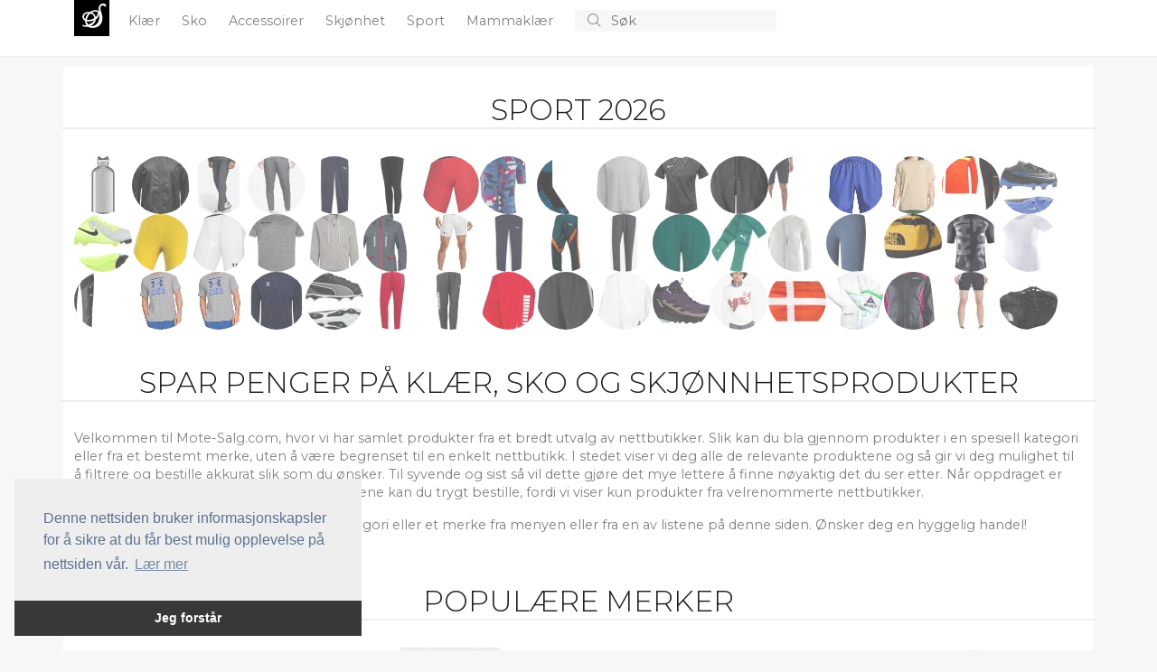

--- FILE ---
content_type: text/html; charset=utf-8
request_url: https://mote-salg.com/
body_size: 40891
content:
<!doctype html>
<html lang="en">
  <head>
    
    <meta charset="utf-8">
    <meta name="viewport" content="width=device-width, initial-scale=1">
    <title>Spar penger p&#xE5; kl&#xE6;r og sko - Mote-Salg.com</title>

	<!-- Global site tag (gtag.js) - Google Analytics -->
	<script async src="https://www.googletagmanager.com/gtag/js?id=UA-263021-38"></script>
	<script>
		window.dataLayer = window.dataLayer || [];
		function gtag() { dataLayer.push(arguments); }
		gtag('js', new Date());

		gtag('config', 'UA-263021-38');
		gtag('config', 'AW-1068442526');
	</script>

    <!-- Bootstrap CSS -->
    <link href="https://cdn.jsdelivr.net/npm/bootstrap@5.1.3/dist/css/bootstrap.min.css" rel="stylesheet" integrity="sha384-1BmE4kWBq78iYhFldvKuhfTAU6auU8tT94WrHftjDbrCEXSU1oBoqyl2QvZ6jIW3" crossorigin="anonymous" />
    
	<link href="/CSS/bundle.css?v=IjSI1HeLuJL61GSq-VZ4J1N63ys" rel="stylesheet" />

	
	<script src="https://s.mote-salg.com/JavaScript/zBase.ashx?wid=10"></script>
	<script type="text/javascript" src="/JavaScript/Init.js?v=sLo_pO-uNVieJoyOB4cL_uuw8Vw"></script>
	
	
	<link rel="shortcut icon" href="/images/logo_red.svg" />
	<meta name='impact-site-verification' value='90576c8a-b62a-4d44-b273-f13ffb521400'>
	<meta name='impact-site-verification' value='670777d3-cd14-44aa-a1ed-64bb80ca6a6f'>
  </head>
  <body>


	  <div b-49urjv10ff id="main-wrapper">
      <div b-49urjv10ff id="top">
		  <div b-49urjv10ff id="top-content">
		<nav b-49urjv10ff id="top-menu">
			<div b-49urjv10ff class="container" style="position: relative;">

				<div b-49urjv10ff class="small-screen" style="display: none;" id="SmallScreenTopContainer">
					<div b-49urjv10ff class="row">
						<div b-49urjv10ff class="col-3">
							<a b-49urjv10ff id="left-menu" class="menu-link left-menu-link" onclick="slideoutLeft.toggle();"><i b-49urjv10ff class="fal fa-bars icon"></i></a>
						</div>
						<div b-49urjv10ff class="col-6" id="liSmallScreenLogoContainer">
							<a b-49urjv10ff href="/" class="page-title">
							<span b-49urjv10ff class="logo">S</span>
							</a>
						</div>
						<div b-49urjv10ff class="col-3" style="text-align: right;">
							<a b-49urjv10ff href="javascript:void(0);" onclick="InitiateSmallScreenSearch();" class="search-icon"><i b-49urjv10ff class="fal fa-search icon"></i></a>
						</div>
					</div>
				</div>
				<ul b-49urjv10ff class="big-screen contains-category-menu-items">
					<li b-49urjv10ff id="top-menu-logo">
						<a b-49urjv10ff href="/" class="page-title">
							<span b-49urjv10ff class="logo">S</span>
						</a>
					</li>
						<li b-49urjv10ff class="category-item menu-item" data-category-id="2">
							<a b-49urjv10ff class="top-menu-category top-menu-item" aria-current="page" href="/c/2-klaer/" title="Kl&#xE6;r">
								Kl&#xE6;r
							</a>
						</li>
						<li b-49urjv10ff class="category-item menu-item" data-category-id="3">
							<a b-49urjv10ff class="top-menu-category top-menu-item" aria-current="page" href="/c/3-sko/" title="Sko">
								Sko
							</a>
						</li>
						<li b-49urjv10ff class="category-item menu-item" data-category-id="4">
							<a b-49urjv10ff class="top-menu-category top-menu-item" aria-current="page" href="/c/4-accessoirer/" title="Accessoirer">
								Accessoirer
							</a>
						</li>
						<li b-49urjv10ff class="category-item menu-item" data-category-id="103">
							<a b-49urjv10ff class="top-menu-category top-menu-item" aria-current="page" href="/c/103-skjoenhet/" title="Skj&#xF8;nhet">
								Skj&#xF8;nhet
							</a>
						</li>
						<li b-49urjv10ff class="category-item menu-item" data-category-id="136">
							<a b-49urjv10ff class="top-menu-category top-menu-item" aria-current="page" href="/c/136-sport/" title="Sport">
								Sport
							</a>
						</li>
						<li b-49urjv10ff class="category-item menu-item" data-category-id="195">
							<a b-49urjv10ff class="top-menu-category top-menu-item" aria-current="page" href="/c/195-mammaklaer/" title="Mammakl&#xE6;r">
								Mammakl&#xE6;r
							</a>
						</li>
					<li b-49urjv10ff>
						<form action="/s" method="post" id="search-container">
							<button b-49urjv10ff type="submit" id="btnSearch">
								<i b-49urjv10ff class="fal fa-search"></i>
							</button>
							<input b-49urjv10ff type="text" id="txtSearch" name="searchString" placeholder="S&#xF8;k" autocomplete="off">
							<button b-49urjv10ff type="button" id="btnCancelSearch" onclick="HideSearchSuggestions();">
								<i b-49urjv10ff class="fal fa-times"></i>
							</button>

						</form>
					</li>
				</ul>
				<div b-49urjv10ff id="top-menu-dropdown">
					<div b-49urjv10ff class="container">
						<div b-49urjv10ff class="content row">
							<div b-49urjv10ff class="col-8">
								<div b-49urjv10ff class="header">
									Kategorier
								</div>
								<ul b-49urjv10ff id="top-menu-dropdown-categories">
								</ul>
							</div>
							<div b-49urjv10ff class="col-4">
								<div b-49urjv10ff class="header">
									Merker
								</div>
								<ul b-49urjv10ff id="top-menu-dropdown-brands">
								</ul>
							</div>
						</div>
					</div>
				</div>
				<div b-49urjv10ff id="divMenuItemContent">

				</div>

			</div>
		</nav>
			<div b-49urjv10ff id="divTopInfoBar" class="container">
				<div b-49urjv10ff>
				</div>

			</div>
		</div>
		<div b-49urjv10ff class="progress" id="divProgressBar">
			<div b-49urjv10ff class="indeterminate"></div>
		</div>
	</div>
    
    <div b-49urjv10ff id="content" class="container">
		
		



	<h2 class="content-header first">Sport 2026</h2>
	<div class="mosaic" data-destination-url="/c/136-sport/">
		<div class="background">
		</div>
			<div class="m">
				<img src="https://s1.mote-salg.com/i/306/255820836_c.jpg?s=84" />
			</div>
			<div class="m">
				<img src="https://s2.mote-salg.com/i/306/234892284_c.jpg?s=84" />
			</div>
			<div class="m">
				<img src="https://s1.mote-salg.com/i/94/254473615_c.jpg?s=84" />
			</div>
			<div class="m">
				<img src="https://s2.mote-salg.com/i/94/207016868_c.jpg?s=84" />
			</div>
			<div class="m">
				<img src="https://s3.mote-salg.com/i/94/224908325_c.jpg?s=84" />
			</div>
			<div class="m">
				<img src="https://s4.mote-salg.com/i/94/138749170_c.jpg?s=84" />
			</div>
			<div class="m">
				<img src="https://s5.mote-salg.com/i/94/256570902_c.jpg?s=84" />
			</div>
			<div class="m">
				<img src="https://s3.mote-salg.com/i/306/234900717_c.jpg?s=84" />
			</div>
			<div class="m">
				<img src="https://s4.mote-salg.com/i/306/253675363_c.jpg?s=84" />
			</div>
			<div class="m">
				<img src="https://s1.mote-salg.com/i/94/138750486_c.jpg?s=84" />
			</div>
			<div class="m">
				<img src="https://s2.mote-salg.com/i/94/227459603_c.jpg?s=84" />
			</div>
			<div class="m">
				<img src="https://s5.mote-salg.com/i/306/234897966_c.jpg?s=84" />
			</div>
			<div class="m">
				<img src="https://s1.mote-salg.com/i/306/257960722_c.jpg?s=84" />
			</div>
			<div class="m">
				<img src="https://s4.mote-salg.com/i/136/237242333_c.jpg?s=84" />
			</div>
			<div class="m">
				<img src="https://s5.mote-salg.com/i/136/238579022_c.jpg?s=84" />
			</div>
			<div class="m">
				<img src="https://s3.mote-salg.com/i/94/138751470_c.jpg?s=84" />
			</div>
			<div class="m">
				<img src="https://s4.mote-salg.com/i/94/207490479_c.jpg?s=84" />
			</div>
			<div class="m">
				<img src="https://s5.mote-salg.com/i/94/245391811_c.jpg?s=84" />
			</div>
			<div class="m">
				<img src="https://s1.mote-salg.com/i/94/31137519_c.jpg?s=84" />
			</div>
			<div class="m">
				<img src="https://s2.mote-salg.com/i/94/256570897_c.jpg?s=84" />
			</div>
			<div class="m">
				<img src="https://s3.mote-salg.com/i/94/87466859_c.jpg?s=84" />
			</div>
			<div class="m">
				<img src="https://s4.mote-salg.com/i/94/138750792_c.jpg?s=84" />
			</div>
			<div class="m">
				<img src="https://s2.mote-salg.com/i/306/257049686_c.jpg?s=84" />
			</div>
			<div class="m">
				<img src="https://s1.mote-salg.com/i/136/237242125_c.jpg?s=84" />
			</div>
			<div class="m">
				<img src="https://s5.mote-salg.com/i/94/225952641_c.jpg?s=84" />
			</div>
			<div class="m">
				<img src="https://s1.mote-salg.com/i/94/247738187_c.jpg?s=84" />
			</div>
			<div class="m">
				<img src="https://s2.mote-salg.com/i/94/253249365_c.jpg?s=84" />
			</div>
			<div class="m">
				<img src="https://s3.mote-salg.com/i/94/87593285_c.jpg?s=84" />
			</div>
			<div class="m">
				<img src="https://s4.mote-salg.com/i/94/234785383_c.jpg?s=84" />
			</div>
			<div class="m">
				<img src="https://s3.mote-salg.com/i/306/258349593_c.jpg?s=84" />
			</div>
			<div class="m">
				<img src="https://s4.mote-salg.com/i/306/234897743.png?s=84" />
			</div>
			<div class="m">
				<img src="https://s5.mote-salg.com/i/306/245558850_c.jpg?s=84" />
			</div>
			<div class="m">
				<img src="https://s1.mote-salg.com/i/306/234900649_c.jpg?s=84" />
			</div>
			<div class="m">
				<img src="https://s2.mote-salg.com/i/306/255690360_c.jpg?s=84" />
			</div>
			<div class="m">
				<img src="https://s3.mote-salg.com/i/306/257857177.png?s=84" />
			</div>
			<div class="m">
				<img src="https://s2.mote-salg.com/i/136/237242081_c.jpg?s=84" />
			</div>
			<div class="m">
				<img src="https://s3.mote-salg.com/i/136/237242083_c.jpg?s=84" />
			</div>
			<div class="m">
				<img src="https://s5.mote-salg.com/i/94/228646199_c.jpg?s=84" />
			</div>
			<div class="m">
				<img src="https://s1.mote-salg.com/i/94/238411896_c.jpg?s=84" />
			</div>
			<div class="m">
				<img src="https://s2.mote-salg.com/i/94/204501502_c.jpg?s=84" />
			</div>
			<div class="m">
				<img src="https://s3.mote-salg.com/i/94/229158026_c.jpg?s=84" />
			</div>
			<div class="m">
				<img src="https://s4.mote-salg.com/i/94/117665164_c.jpg?s=84" />
			</div>
			<div class="m">
				<img src="https://s5.mote-salg.com/i/94/138751056_c.jpg?s=84" />
			</div>
			<div class="m">
				<img src="https://s1.mote-salg.com/i/94/175862727_c.jpg?s=84" />
			</div>
			<div class="m">
				<img src="https://s2.mote-salg.com/i/94/256496308_c.jpg?s=84" />
			</div>
			<div class="m">
				<img src="https://s3.mote-salg.com/i/94/233971539_c.jpg?s=84" />
			</div>
			<div class="m">
				<img src="https://s4.mote-salg.com/i/94/151782034_c.jpg?s=84" />
			</div>
			<div class="m">
				<img src="https://s5.mote-salg.com/i/94/233546550_c.jpg?s=84" />
			</div>
			<div class="m">
				<img src="https://s4.mote-salg.com/i/306/234900633_c.jpg?s=84" />
			</div>
			<div class="m">
				<img src="https://s5.mote-salg.com/i/306/234898074_c.jpg?s=84" />
			</div>
			<div class="m">
				<img src="https://s1.mote-salg.com/i/306/240404010_c.jpg?s=84" />
			</div>
			<div class="m">
				<img src="https://s2.mote-salg.com/i/306/257936894_c.jpg?s=84" />
			</div>
			<div class="m">
				<img src="https://s3.mote-salg.com/i/306/234900619_c.jpg?s=84" />
			</div>
			<div class="m">
				<img src="https://s4.mote-salg.com/i/306/259305414_c.jpg?s=84" />
			</div>
			<div class="m">
				<img src="https://s5.mote-salg.com/i/306/252122656_c.jpg?s=84" />
			</div>
			<div class="m">
				<img src="https://s4.mote-salg.com/i/136/237242133_c.jpg?s=84" />
			</div>
			<div class="m">
				<img src="https://s5.mote-salg.com/i/136/237242309_c.jpg?s=84" />
			</div>
			<div class="m">
				<img src="https://s1.mote-salg.com/i/136/237242325_c.jpg?s=84" />
			</div>
			<div class="m">
				<img src="https://s2.mote-salg.com/i/136/259302191_c.jpg?s=84" />
			</div>
			<div class="m">
				<img src="https://s1.mote-salg.com/i/94/245004409_c.jpg?s=84" />
			</div>
			<div class="m">
				<img src="https://s2.mote-salg.com/i/94/227712621_c.jpg?s=84" />
			</div>
			<div class="m">
				<img src="https://s3.mote-salg.com/i/94/227712642_c.jpg?s=84" />
			</div>
			<div class="m">
				<img src="https://s4.mote-salg.com/i/94/255394863_c.jpg?s=84" />
			</div>
			<div class="m">
				<img src="https://s5.mote-salg.com/i/94/257088380_c.jpg?s=84" />
			</div>
			<div class="m">
				<img src="https://s1.mote-salg.com/i/94/239290585_c.jpg?s=84" />
			</div>
			<div class="m">
				<img src="https://s2.mote-salg.com/i/94/255581897_c.jpg?s=84" />
			</div>
			<div class="m">
				<img src="https://s3.mote-salg.com/i/94/227459620_c.jpg?s=84" />
			</div>
			<div class="m">
				<img src="https://s4.mote-salg.com/i/94/239495520_c.jpg?s=84" />
			</div>
			<div class="m">
				<img src="https://s5.mote-salg.com/i/94/244651209_c.jpg?s=84" />
			</div>
			<div class="m">
				<img src="https://s1.mote-salg.com/i/94/249854699_c.jpg?s=84" />
			</div>
			<div class="m">
				<img src="https://s2.mote-salg.com/i/94/252259095_c.jpg?s=84" />
			</div>
			<div class="m">
				<img src="https://s3.mote-salg.com/i/94/254473645_c.jpg?s=84" />
			</div>
	</div>

<div class="row">
			

	<div class="col">		
		<h1 class="content-header">
			Spar penger p&#xE5; kl&#xE6;r, sko og skj&#xF8;nnhetsprodukter
		</h1>
		<p>Velkommen til Mote-Salg.com, hvor vi har samlet produkter fra et bredt utvalg av nettbutikker. Slik kan du bla gjennom produkter i en spesiell kategori eller fra et bestemt merke, uten &#xE5; v&#xE6;re begrenset til en enkelt nettbutikk. I stedet viser vi deg alle de relevante produktene og s&#xE5; gir vi deg mulighet til &#xE5; filtrere og bestille akkurat slik som du &#xF8;nsker. Til syvende og sist s&#xE5; vil dette gj&#xF8;re det mye lettere &#xE5; finne n&#xF8;yaktig det du ser etter. N&#xE5;r oppdraget er utf&#xF8;rt og du har funnet akkurat de rette varene kan du trygt bestille, fordi vi viser kun produkter fra velrenommerte nettbutikker.</p>
		<p>For &#xE5; komme i gang velger du bare en kategori eller et merke fra menyen eller fra en av listene p&#xE5; denne siden. &#xD8;nsker deg en hyggelig handel!</p>		
	</div>
</div>


<h2 class="content-header">Popul&#xE6;re merker</h2>
<div class="row">
			<div class="col-md-3 col-sm-4 col-6 highlight-box">
				<a href="/b/647-michael-kors/" title="Michael Kors">
					<img src="https://s1.mote-salg.com/i/136/137830869_c.jpg?w=200" class="img-fluid center-block" />
				</a>
				<a class="title" href="/b/647-michael-kors/" title="Michael Kors">
					Michael Kors
				</a>
			</div>
			<div class="col-md-3 col-sm-4 col-6 highlight-box">
				<a href="/b/9-adidas/" title="Adidas">
					<img src="https://s1.mote-salg.com/i/94/254473615_c.jpg?w=200" class="img-fluid center-block" />
				</a>
				<a class="title" href="/b/9-adidas/" title="Adidas">
					Adidas
				</a>
			</div>
			<div class="col-md-3 col-sm-4 col-6 highlight-box">
				<a href="/b/104-gant/" title="Gant">
					<img src="https://s1.mote-salg.com/i/301/256028980_c.jpg?w=200" class="img-fluid center-block" />
				</a>
				<a class="title" href="/b/104-gant/" title="Gant">
					Gant
				</a>
			</div>
			<div class="col-md-3 col-sm-4 col-6 highlight-box">
				<a href="/b/205-nike/" title="Nike">
					<img src="https://s1.mote-salg.com/i/94/138749170_c.jpg?w=200" class="img-fluid center-block" />
				</a>
				<a class="title" href="/b/205-nike/" title="Nike">
					Nike
				</a>
			</div>
			<div class="col-md-3 col-sm-4 col-6 highlight-box">
				<a href="/b/9720-kari-traa/" title="KARI TRAA">
					<img src="https://s1.mote-salg.com/i/306/234910366_c.jpg?w=200" class="img-fluid center-block" />
				</a>
				<a class="title" href="/b/9720-kari-traa/" title="KARI TRAA">
					KARI TRAA
				</a>
			</div>
			<div class="col-md-3 col-sm-4 col-6 highlight-box">
				<a href="/b/3919-ralph-lauren/" title="Ralph Lauren">
					<img src="https://s1.mote-salg.com/i/350/218459816_c.jpg?w=200" class="img-fluid center-block" />
				</a>
				<a class="title" href="/b/3919-ralph-lauren/" title="Ralph Lauren">
					Ralph Lauren
				</a>
			</div>
			<div class="col-md-3 col-sm-4 col-6 highlight-box">
				<a href="/b/5470-ganni/" title="Ganni">
					<img src="https://s1.mote-salg.com/i/301/233053654_c.jpg?w=200" class="img-fluid center-block" />
				</a>
				<a class="title" href="/b/5470-ganni/" title="Ganni">
					Ganni
				</a>
			</div>
			<div class="col-md-3 col-sm-4 col-6 highlight-box">
				<a href="/b/7003-colmar/" title="Colmar">
					<img src="https://s1.mote-salg.com/i/301/231941177_c.jpg?w=200" class="img-fluid center-block" />
				</a>
				<a class="title" href="/b/7003-colmar/" title="Colmar">
					Colmar
				</a>
			</div>
			<div class="col-md-3 col-sm-4 col-6 highlight-box">
				<a href="/b/44-calvin-klein/" title="Calvin Klein">
					<img src="https://s1.mote-salg.com/i/136/130818196_c.jpg?w=200" class="img-fluid center-block" />
				</a>
				<a class="title" href="/b/44-calvin-klein/" title="Calvin Klein">
					Calvin Klein
				</a>
			</div>
			<div class="col-md-3 col-sm-4 col-6 highlight-box">
				<a href="/b/279-tommy-hilfiger/" title="Tommy Hilfiger">
					<img src="https://s1.mote-salg.com/i/136/253048616_c.jpg?w=200" class="img-fluid center-block" />
				</a>
				<a class="title" href="/b/279-tommy-hilfiger/" title="Tommy Hilfiger">
					Tommy Hilfiger
				</a>
			</div>
			<div class="col-md-3 col-sm-4 col-6 highlight-box">
				<a href="/b/9753-ugg/" title="UGG">
					<img src="https://s1.mote-salg.com/i/49/258246632.jpg?w=200" class="img-fluid center-block" />
				</a>
				<a class="title" href="/b/9753-ugg/" title="UGG">
					UGG
				</a>
			</div>
			<div class="col-md-3 col-sm-4 col-6 highlight-box">
				<a href="/b/118-helly-hansen/" title="Helly Hansen">
					<img src="https://s1.mote-salg.com/i/306/253153218.png?w=200" class="img-fluid center-block" />
				</a>
				<a class="title" href="/b/118-helly-hansen/" title="Helly Hansen">
					Helly Hansen
				</a>
			</div>
</div>

<h2 class="content-header">
	Nye produkter
</h2>

<div class="product-view row">
	


	<div class="col-lg-3 col-md-4 col-6">
		<div class="productbox productbox0" data-product-id="260067112" data-aid="46" data-redirect-source="" data-go-url="https://go.mote-salg.com/g/?wid=10&amp;pid=260067112">
			<a href="/p/260067112-nelly-graa-jacquard-knit-sweater/" class="image">				
				<img src="https://s1.mote-salg.com/i/49/260067112.jpg?h=180" alt="Nelly - Gr&#xE5; - Jacquard Knit Sweater" />									
			</a>
		<div class="info">
			<a href="/p/260067112-nelly-graa-jacquard-knit-sweater/" class="title" title="Nelly - Gr&#xE5; - Jacquard Knit Sweater">
Nelly			</a>
			<a href="/p/260067112-nelly-graa-jacquard-knit-sweater/" class="price">kr 249,00</a>
				<div class="discount-badge">-50%</div>
				<a href="/p/260067112-nelly-graa-jacquard-knit-sweater/" class="price previous-price">kr 499,00</a>
		</div>

		</div>
	</div>	<div class="col-lg-3 col-md-4 col-6">
		<div class="productbox odd productbox1" data-product-id="260067111" data-aid="46" data-redirect-source="" data-go-url="https://go.mote-salg.com/g/?wid=10&amp;pid=260067111">
			<a href="/p/260067111-nelly-gull-chunky-ring-set/" class="image">				
				<img src="https://s2.mote-salg.com/i/49/260067111.jpg?h=180" alt="Nelly - Gull - Chunky Ring Set" />									
			</a>
		<div class="info">
			<a href="/p/260067111-nelly-gull-chunky-ring-set/" class="title" title="Nelly - Gull - Chunky Ring Set">
Nelly			</a>
			<a href="/p/260067111-nelly-gull-chunky-ring-set/" class="price">kr 59,00</a>
				<div class="discount-badge">-70%</div>
				<a href="/p/260067111-nelly-gull-chunky-ring-set/" class="price previous-price">kr 199,00</a>
		</div>

		</div>
	</div>	<div class="col-lg-3 col-md-4 col-6">
		<div class="productbox productbox2" data-product-id="260066465" data-aid="300" data-redirect-source="" data-go-url="https://go.mote-salg.com/g/?wid=10&amp;pid=260066465">
			<a href="/p/260066465-varg-mens-stockholm-city-parka-gold/" class="image">				
				<img src="https://s3.mote-salg.com/i/306/260066465_c.jpg?h=180" alt="Varg Men&#x27;s Stockholm City Parka Gold" />									
			</a>
		<div class="info">
			<a href="/p/260066465-varg-mens-stockholm-city-parka-gold/" class="title" title="Varg Men&#x27;s Stockholm City Parka Gold">
Varg			</a>
			<a href="/p/260066465-varg-mens-stockholm-city-parka-gold/" class="price">kr 2&#xA0;300,00</a>
				<div class="discount-badge">-50%</div>
				<a href="/p/260066465-varg-mens-stockholm-city-parka-gold/" class="price previous-price">kr 4&#xA0;600,00</a>
		</div>

		</div>
	</div>	<div class="col-lg-3 col-md-4 col-6">
		<div class="productbox odd productbox3" data-product-id="260066445" data-aid="300" data-redirect-source="" data-go-url="https://go.mote-salg.com/g/?wid=10&amp;pid=260066445">
			<a href="/p/260066445-mountain-equipment-womens-moreno-jacket-raisin/" class="image">				
				<img src="https://s4.mote-salg.com/i/306/260066445_c.jpg?h=180" alt="Mountain Equipment Women&#x27;s Moreno Jacket Raisin" />									
			</a>
		<div class="info">
			<a href="/p/260066445-mountain-equipment-womens-moreno-jacket-raisin/" class="title" title="Mountain Equipment Women&#x27;s Moreno Jacket Raisin">
Mountain Equipment			</a>
			<a href="/p/260066445-mountain-equipment-womens-moreno-jacket-raisin/" class="price">kr 563,00</a>
				<div class="discount-badge">-65%</div>
				<a href="/p/260066445-mountain-equipment-womens-moreno-jacket-raisin/" class="price previous-price">kr 1&#xA0;609,00</a>
		</div>

		</div>
	</div>	<div class="col-lg-3 col-md-4 col-6">
		<div class="productbox productbox4" data-product-id="260066440" data-aid="300" data-redirect-source="" data-go-url="https://go.mote-salg.com/g/?wid=10&amp;pid=260066440">
			<a href="/p/260066440-dobsom-mens-hedley-jacket-black/" class="image">				
				<img src="https://s5.mote-salg.com/i/306/260066440_c.jpg?h=180" alt="Dobsom Men&#x27;s Hedley Jacket Black" />									
			</a>
				<div class="similar-products">
						<a href="/p/260042449-dobsom-mens-hedley-jacket-forestgreen/" data-go-url="https://go.mote-salg.com/g/?wid=10&amp;pid=260042449&amp;src=similar-product">
							<img src="/Images/logo.svg" width="32" height="32" alt="Dobsom Men&#x27;s Hedley Jacket Forestgreen" data-src="https://s5.mote-salg.com/i/306/260042449_c.jpg?s=48" />
						</a>
						<a href="/p/260066440-dobsom-mens-hedley-jacket-black/" data-go-url="https://go.mote-salg.com/g/?wid=10&amp;pid=260066440&amp;src=similar-product">
							<img src="/Images/logo.svg" width="32" height="32" alt="Dobsom Men&#x27;s Hedley Jacket Black" data-src="https://s5.mote-salg.com/i/306/260066440_c.jpg?s=48" />
						</a>
				</div>
		<div class="info">
			<a href="/p/260066440-dobsom-mens-hedley-jacket-black/" class="title" title="Dobsom Men&#x27;s Hedley Jacket Black">
DOBSOM			</a>
				<div class="color-container">
						<a href="/p/260066440-dobsom-mens-hedley-jacket-black/" class="non-styled similar-product-color-box" style="background-color: #000000;">

						</a>
				</div>
			<a href="/p/260066440-dobsom-mens-hedley-jacket-black/" class="price">kr 360,00</a>
				<div class="discount-badge">-54%</div>
				<a href="/p/260066440-dobsom-mens-hedley-jacket-black/" class="price previous-price">kr 799,00</a>
		</div>

		</div>
	</div>	<div class="col-lg-3 col-md-4 col-6">
		<div class="productbox odd productbox5" data-product-id="260066430" data-aid="300" data-redirect-source="" data-go-url="https://go.mote-salg.com/g/?wid=10&amp;pid=260066430">
			<a href="/p/260066430-carhartt-mens-gilliam-jacket-carhartt-brown/" class="image">				
				<img src="https://s1.mote-salg.com/i/306/260066430_c.jpg?h=180" alt="Carhartt Men&#x27;s Gilliam Jacket Carhartt&#xAE; Brown" />									
			</a>
		<div class="info">
			<a href="/p/260066430-carhartt-mens-gilliam-jacket-carhartt-brown/" class="title" title="Carhartt Men&#x27;s Gilliam Jacket Carhartt&#xAE; Brown">
Carhartt			</a>
			<a href="/p/260066430-carhartt-mens-gilliam-jacket-carhartt-brown/" class="price">kr 1&#xA0;199,00</a>
				<div class="discount-badge">-40%</div>
				<a href="/p/260066430-carhartt-mens-gilliam-jacket-carhartt-brown/" class="price previous-price">kr 1&#xA0;999,00</a>
		</div>

		</div>
	</div>	<div class="col-lg-3 col-md-4 col-6">
		<div class="productbox productbox6" data-product-id="260066429" data-aid="300" data-redirect-source="" data-go-url="https://go.mote-salg.com/g/?wid=10&amp;pid=260066429">
			<a href="/p/260066429-gridarmor-finse-merino-boxer-womens-navy-blazer/" class="image">				
				<img src="https://s2.mote-salg.com/i/306/260066429_c.jpg?h=180" alt="Gridarmor Finse Merino Boxer Women&#x27;s Navy Blazer" />									
			</a>
				<div class="similar-products">
						<a href="/p/253866059-gridarmor-finse-merino-boxer-womens-ribbon-red/" data-go-url="https://go.mote-salg.com/g/?wid=10&amp;pid=253866059&amp;src=similar-product">
							<img src="/Images/logo.svg" width="32" height="32" alt="Gridarmor Finse Merino Boxer Women&#x27;s Ribbon Red" data-src="https://s2.mote-salg.com/i/306/253866059_c.jpg?s=48" />
						</a>
						<a href="/p/260066429-gridarmor-finse-merino-boxer-womens-navy-blazer/" data-go-url="https://go.mote-salg.com/g/?wid=10&amp;pid=260066429&amp;src=similar-product">
							<img src="/Images/logo.svg" width="32" height="32" alt="Gridarmor Finse Merino Boxer Women&#x27;s Navy Blazer" data-src="https://s2.mote-salg.com/i/306/260066429_c.jpg?s=48" />
						</a>
				</div>
		<div class="info">
			<a href="/p/260066429-gridarmor-finse-merino-boxer-womens-navy-blazer/" class="title" title="Gridarmor Finse Merino Boxer Women&#x27;s Navy Blazer">
Gridarmor			</a>
				<div class="color-container">
						<a href="/p/260066429-gridarmor-finse-merino-boxer-womens-navy-blazer/" class="non-styled similar-product-color-box" style="background-color: #005baa;">

						</a>
				</div>
			<a href="/p/260066429-gridarmor-finse-merino-boxer-womens-navy-blazer/" class="price">kr 87,00</a>
				<div class="discount-badge">-75%</div>
				<a href="/p/260066429-gridarmor-finse-merino-boxer-womens-navy-blazer/" class="price previous-price">kr 349,00</a>
		</div>

		</div>
	</div>	<div class="col-lg-3 col-md-4 col-6">
		<div class="productbox odd productbox7" data-product-id="260066428" data-aid="300" data-redirect-source="" data-go-url="https://go.mote-salg.com/g/?wid=10&amp;pid=260066428">
			<a href="/p/260066428-haglofs-roc-down-jacket-women-tarn-blue/" class="image">				
				<img src="https://s3.mote-salg.com/i/306/260066428_c.jpg?h=180" alt="Hagl&#xF6;fs Roc Down Jacket Women Tarn Blue" />									
			</a>
				<div class="similar-products">
						<a href="/p/234905662-haglofs-roc-down-jacket-women-tulip-pink/" data-go-url="https://go.mote-salg.com/g/?wid=10&amp;pid=234905662&amp;src=similar-product">
							<img src="/Images/logo.svg" width="32" height="32" alt="Hagl&#xF6;fs Roc Down Jacket Women Tulip Pink" data-src="https://s3.mote-salg.com/i/306/234905662_c.jpg?s=48" />
						</a>
						<a href="/p/260066428-haglofs-roc-down-jacket-women-tarn-blue/" data-go-url="https://go.mote-salg.com/g/?wid=10&amp;pid=260066428&amp;src=similar-product">
							<img src="/Images/logo.svg" width="32" height="32" alt="Hagl&#xF6;fs Roc Down Jacket Women Tarn Blue" data-src="https://s3.mote-salg.com/i/306/260066428_c.jpg?s=48" />
						</a>
				</div>
		<div class="info">
			<a href="/p/260066428-haglofs-roc-down-jacket-women-tarn-blue/" class="title" title="Hagl&#xF6;fs Roc Down Jacket Women Tarn Blue">
Hagl&#xF6;fs			</a>
				<div class="color-container">
				</div>
			<a href="/p/260066428-haglofs-roc-down-jacket-women-tarn-blue/" class="price">kr 1&#xA0;594,00</a>
				<div class="discount-badge">-45%</div>
				<a href="/p/260066428-haglofs-roc-down-jacket-women-tarn-blue/" class="price previous-price">kr 2&#xA0;899,00</a>
		</div>

		</div>
	</div>	<div class="col-lg-3 col-md-4 col-6">
		<div class="productbox productbox8" data-product-id="260066426" data-aid="300" data-redirect-source="" data-go-url="https://go.mote-salg.com/g/?wid=10&amp;pid=260066426">
			<a href="/p/260066426-lundhags-lo-mens-pant-charcoal/" class="image">				
				<img src="https://s4.mote-salg.com/i/306/260066426_c.jpg?h=180" alt="Lundhags Lo Men&#x27;s Pant Charcoal" />									
			</a>
		<div class="info">
			<a href="/p/260066426-lundhags-lo-mens-pant-charcoal/" class="title" title="Lundhags Lo Men&#x27;s Pant Charcoal">
Lundhags			</a>
			<a href="/p/260066426-lundhags-lo-mens-pant-charcoal/" class="price">kr 960,00</a>
				<div class="discount-badge">-70%</div>
				<a href="/p/260066426-lundhags-lo-mens-pant-charcoal/" class="price previous-price">kr 3&#xA0;200,00</a>
		</div>

		</div>
	</div>	<div class="col-lg-3 col-md-4 col-6">
		<div class="productbox odd productbox9" data-product-id="260065005" data-aid="46" data-redirect-source="" data-go-url="https://go.mote-salg.com/g/?wid=10&amp;pid=260065005">
			<a href="/p/260065005-pieces-brun-pcjuno-coated-teddy-jacket/" class="image">				
				<img src="https://s5.mote-salg.com/i/49/260065005.jpg?h=180" alt="Pieces - Brun - Pcjuno Coated Teddy Jacket" />									
			</a>
		<div class="info">
			<a href="/p/260065005-pieces-brun-pcjuno-coated-teddy-jacket/" class="title" title="Pieces - Brun - Pcjuno Coated Teddy Jacket">
Pieces			</a>
			<a href="/p/260065005-pieces-brun-pcjuno-coated-teddy-jacket/" class="price">kr 659,00</a>
				<div class="discount-badge">-40%</div>
				<a href="/p/260065005-pieces-brun-pcjuno-coated-teddy-jacket/" class="price previous-price">kr 1&#xA0;099,00</a>
		</div>

		</div>
	</div>	<div class="col-lg-3 col-md-4 col-6">
		<div class="productbox productbox10" data-product-id="260065001" data-aid="46" data-redirect-source="" data-go-url="https://go.mote-salg.com/g/?wid=10&amp;pid=260065001">
			<a href="/p/260065001-vero-moda-groenn-vmwales-jacket/" class="image">				
				<img src="https://s1.mote-salg.com/i/49/260065001.jpg?h=180" alt="Vero Moda - Gr&#xF8;nn - Vmwales Jacket" />									
			</a>
		<div class="info">
			<a href="/p/260065001-vero-moda-groenn-vmwales-jacket/" class="title" title="Vero Moda - Gr&#xF8;nn - Vmwales Jacket">
Vero Moda			</a>
			<a href="/p/260065001-vero-moda-groenn-vmwales-jacket/" class="price">kr 539,00</a>
				<div class="discount-badge">-40%</div>
				<a href="/p/260065001-vero-moda-groenn-vmwales-jacket/" class="price previous-price">kr 899,00</a>
		</div>

		</div>
	</div>	<div class="col-lg-3 col-md-4 col-6">
		<div class="productbox odd productbox11" data-product-id="260065000" data-aid="46" data-redirect-source="" data-go-url="https://go.mote-salg.com/g/?wid=10&amp;pid=260065000">
			<a href="/p/260065000-nelly-svart-shaped-button-blouse/" class="image">				
				<img src="https://s2.mote-salg.com/i/49/260065000.jpg?h=180" alt="Nelly - Svart - Shaped Button Blouse" />									
			</a>
				<div class="similar-products">
						<a href="/p/259429548-nelly-hvit-shaped-button-blouse/" data-go-url="https://go.mote-salg.com/g/?wid=10&amp;pid=259429548&amp;src=similar-product">
							<img src="/Images/logo.svg" width="32" height="32" alt="Nelly - Hvit - Shaped Button Blouse" data-src="https://s2.mote-salg.com/i/49/259429548.jpg?s=48" />
						</a>
						<a href="/p/259429549-nelly-roed-shaped-button-blouse/" data-go-url="https://go.mote-salg.com/g/?wid=10&amp;pid=259429549&amp;src=similar-product">
							<img src="/Images/logo.svg" width="32" height="32" alt="Nelly - R&#xF8;d - Shaped Button Blouse" data-src="https://s2.mote-salg.com/i/49/259429549.jpg?s=48" />
						</a>
						<a href="/p/260065000-nelly-svart-shaped-button-blouse/" data-go-url="https://go.mote-salg.com/g/?wid=10&amp;pid=260065000&amp;src=similar-product">
							<img src="/Images/logo.svg" width="32" height="32" alt="Nelly - Svart - Shaped Button Blouse" data-src="https://s2.mote-salg.com/i/49/260065000.jpg?s=48" />
						</a>
				</div>
		<div class="info">
			<a href="/p/260065000-nelly-svart-shaped-button-blouse/" class="title" title="Nelly - Svart - Shaped Button Blouse">
Nelly			</a>
				<div class="color-container">
						<a href="/p/259429548-nelly-hvit-shaped-button-blouse/" class="non-styled similar-product-color-box" style="background-color: #ffffff; border: 1px solid silver;">

						</a>
						<a href="/p/259429549-nelly-roed-shaped-button-blouse/" class="non-styled similar-product-color-box" style="background-color: #e52020;">

						</a>
						<a href="/p/260065000-nelly-svart-shaped-button-blouse/" class="non-styled similar-product-color-box" style="background-color: #000000;">

						</a>
				</div>
			<a href="/p/260065000-nelly-svart-shaped-button-blouse/" class="price">kr 179,00</a>
				<div class="discount-badge">-40%</div>
				<a href="/p/260065000-nelly-svart-shaped-button-blouse/" class="price previous-price">kr 299,00</a>
		</div>

		</div>
	</div>	<div class="col-lg-3 col-md-4 col-6">
		<div class="productbox productbox12" data-product-id="260064997" data-aid="46" data-redirect-source="" data-go-url="https://go.mote-salg.com/g/?wid=10&amp;pid=260064997">
			<a href="/p/260064997-nelly-svart-classic-pump/" class="image">				
				<img src="https://s3.mote-salg.com/i/49/260064997.jpg?h=180" alt="Nelly - Svart - Classic Pump" />									
			</a>
		<div class="info">
			<a href="/p/260064997-nelly-svart-classic-pump/" class="title" title="Nelly - Svart - Classic Pump">
Nelly			</a>
			<a href="/p/260064997-nelly-svart-classic-pump/" class="price">kr 269,00</a>
				<div class="discount-badge">-40%</div>
				<a href="/p/260064997-nelly-svart-classic-pump/" class="price previous-price">kr 449,00</a>
		</div>

		</div>
	</div>	<div class="col-lg-3 col-md-4 col-6">
		<div class="productbox odd productbox13" data-product-id="260064996" data-aid="46" data-redirect-source="" data-go-url="https://go.mote-salg.com/g/?wid=10&amp;pid=260064996">
			<a href="/p/260064996-jjxx-hvit-jxfriend-str-ss-rib-tee-jrs-noos/" class="image">				
				<img src="https://s4.mote-salg.com/i/49/260064996.jpg?h=180" alt="JJXX - Hvit - Jxfriend Str Ss Rib Tee Jrs Noos" />									
			</a>
		<div class="info">
			<a href="/p/260064996-jjxx-hvit-jxfriend-str-ss-rib-tee-jrs-noos/" class="title" title="JJXX - Hvit - Jxfriend Str Ss Rib Tee Jrs Noos">
JJXX			</a>
			<a href="/p/260064996-jjxx-hvit-jxfriend-str-ss-rib-tee-jrs-noos/" class="price">kr 119,00</a>
				<div class="discount-badge">-40%</div>
				<a href="/p/260064996-jjxx-hvit-jxfriend-str-ss-rib-tee-jrs-noos/" class="price previous-price">kr 199,95</a>
		</div>

		</div>
	</div>	<div class="col-lg-3 col-md-4 col-6">
		<div class="productbox productbox14" data-product-id="260064258" data-aid="97" data-redirect-source="" data-go-url="https://go.mote-salg.com/g/?wid=10&amp;pid=260064258">
			<a href="/p/260064258-nike-trenings-t-skjorte-park-20-svart-hvit/" class="image">				
				<img src="https://s5.mote-salg.com/i/94/260064258_c.jpg?h=180" alt="Nike Trenings T-Skjorte Park 20 - Svart/Hvit" />									
			</a>
		<div class="info">
			<a href="/p/260064258-nike-trenings-t-skjorte-park-20-svart-hvit/" class="title" title="Nike Trenings T-Skjorte Park 20 - Svart/Hvit">
Nike			</a>
			<a href="/p/260064258-nike-trenings-t-skjorte-park-20-svart-hvit/" class="price">kr 169,00</a>
				<div class="discount-badge">-60%</div>
				<a href="/p/260064258-nike-trenings-t-skjorte-park-20-svart-hvit/" class="price previous-price">kr 429,00</a>
		</div>

		</div>
	</div>	<div class="col-lg-3 col-md-4 col-6">
		<div class="productbox odd productbox15" data-product-id="260064249" data-aid="97" data-redirect-source="" data-go-url="https://go.mote-salg.com/g/?wid=10&amp;pid=260064249">
			<a href="/p/260064249-adidas-originals-samba-og-collegiate-orange-hvit-brun-kvinner/" class="image">				
				<img src="https://s1.mote-salg.com/i/94/260064249_c.jpg?h=180" alt="adidas Originals Samba OG - Collegiate Orange/Hvit/Brun Kvinner" />									
			</a>
		<div class="info">
			<a href="/p/260064249-adidas-originals-samba-og-collegiate-orange-hvit-brun-kvinner/" class="title" title="adidas Originals Samba OG - Collegiate Orange/Hvit/Brun Kvinner">
Adidas Originals			</a>
			<a href="/p/260064249-adidas-originals-samba-og-collegiate-orange-hvit-brun-kvinner/" class="price">kr 1&#xA0;009,00</a>
				<div class="discount-badge">-30%</div>
				<a href="/p/260064249-adidas-originals-samba-og-collegiate-orange-hvit-brun-kvinner/" class="price previous-price">kr 1&#xA0;449,00</a>
		</div>

		</div>
	</div><div class="floatstop"></div>
</div>



		
	</div>
    </div>
    
	
	<div b-49urjv10ff id="menu-left" class="side-menu">
		<button b-49urjv10ff onclick="slideoutLeft.close();" class="btn btn-sm close-btn">
			<i b-49urjv10ff class="fal fa-times"></i>
		</button>
		<div b-49urjv10ff class="clearfix"></div>

	

		<div b-49urjv10ff id="divSmallScreenCategoryTreeContainer">


		</div>

	



			<ul b-49urjv10ff class="category-tree top-level-only filter-item-container">
				<li b-49urjv10ff data-category-id="4">
					<a b-49urjv10ff aria-current="page" href="/c/4-accessoirer/">					
						<span b-49urjv10ff>
						Accessoirer
					</span>						
					<span b-49urjv10ff class="product-count">7&#xA0;989</span>
					<i b-49urjv10ff class="fal fa-angle-right"></i>
					</a>
				</li>
				<li b-49urjv10ff data-category-id="2">
					<a b-49urjv10ff aria-current="page" href="/c/2-klaer/">					
						<span b-49urjv10ff>
						Kl&#xE6;r
					</span>						
					<span b-49urjv10ff class="product-count">155&#xA0;531</span>
					<i b-49urjv10ff class="fal fa-angle-right"></i>
					</a>
				</li>
				<li b-49urjv10ff data-category-id="195">
					<a b-49urjv10ff aria-current="page" href="/c/195-mammaklaer/">					
						<span b-49urjv10ff>
						Mammakl&#xE6;r
					</span>						
					<span b-49urjv10ff class="product-count">0</span>
					<i b-49urjv10ff class="fal fa-angle-right"></i>
					</a>
				</li>
				<li b-49urjv10ff data-category-id="103">
					<a b-49urjv10ff aria-current="page" href="/c/103-skjoenhet/">					
						<span b-49urjv10ff>
						Skj&#xF8;nhet
					</span>						
					<span b-49urjv10ff class="product-count">14&#xA0;615</span>
					<i b-49urjv10ff class="fal fa-angle-right"></i>
					</a>
				</li>
				<li b-49urjv10ff data-category-id="3">
					<a b-49urjv10ff aria-current="page" href="/c/3-sko/">					
						<span b-49urjv10ff>
						Sko
					</span>						
					<span b-49urjv10ff class="product-count">10&#xA0;930</span>
					<i b-49urjv10ff class="fal fa-angle-right"></i>
					</a>
				</li>
				<li b-49urjv10ff data-category-id="136">
					<a b-49urjv10ff aria-current="page" href="/c/136-sport/">					
						<span b-49urjv10ff>
						Sport
					</span>						
					<span b-49urjv10ff class="product-count">17&#xA0;923</span>
					<i b-49urjv10ff class="fal fa-angle-right"></i>
					</a>
				</li>
			</ul>

		<ul b-49urjv10ff id="LeftSideMenuItemsAfterCategories">

		</ul>

		
	</div>
    <script src="https://code.jquery.com/jquery-3.6.0.min.js" integrity="sha256-/xUj+3OJU5yExlq6GSYGSHk7tPXikynS7ogEvDej/m4=" crossorigin="anonymous"></script>
	
	

	
		<script src="/JavaScript/bottom-bundle.js?v=i-JUlv4i8X3rkT_77kAjHrFki30"></script>
	

    <script type="text/javascript" src="/JavaScript/Dynamic/CategoriesAsJson.js"></script>
	<script type="text/javascript" src="/JavaScript/Dynamic/LocalizationStrings.js"></script>

    <script src="https://kit.fontawesome.com/3aeb06d83e.js"></script>

    <script src="https://cdn.jsdelivr.net/npm/bootstrap@5.1.3/dist/js/bootstrap.bundle.min.js" integrity="sha384-ka7Sk0Gln4gmtz2MlQnikT1wXgYsOg+OMhuP+IlRH9sENBO0LRn5q+8nbTov4+1p" crossorigin="anonymous"></script>
	

	<script src="https://s.mote-salg.com/JavaScript/TA.ashx?wid=10" async defer></script>
	<script src="https://s.mote-salg.com/JavaScript/V.ashx?wid=10" async defer></script>

		<script type="text/javascript" src="//cdnjs.cloudflare.com/ajax/libs/cookieconsent2/3.0.3/cookieconsent.min.js"></script>
		<script type="text/javascript">
		window.addEventListener("load", function()
		{
			window.cookieconsent.initialise({
				"palette": {
					"popup": {
						"background": "#eee",
						"text": "#5c7291"
					},
					"button": {
						"background": "#383838",
						"text": "#ffffff"
					}
				},
				"theme": "edgeless",
				"position": "bottom-left",
				"content": {
					"message": "Denne nettsiden bruker informasjonskapsler for &#xE5; sikre at du f&#xE5;r best mulig opplevelse p&#xE5; nettsiden v&#xE5;r.  ",
					"dismiss": "Jeg forst&#xE5;r",
					"link": "L&#xE6;r mer"
				}
			})
		});
		</script>
	
	
	
	
	    
  </body>
</html>

--- FILE ---
content_type: application/javascript; charset=utf-8
request_url: https://s.mote-salg.com/JavaScript/V.ashx?wid=10&RV=1&callback=jQuery360048252640947786984_1768654549835&_=1768654549836
body_size: -126
content:
jQuery360048252640947786984_1768654549835({"Vid":0});

--- FILE ---
content_type: application/javascript
request_url: https://s.mote-salg.com/JavaScript/zBase.ashx?wid=10
body_size: 857
content:
var Website = {"Id":10,"Domain":"mote-salg.com","ResourceDomain":"s.mote-salg.com","TopLevelDomain":"mote-salg.com","BrandsBaseUrl":"/b/","CategoriesBaseUrl":"/c/","CategoryScopeId":1,"WebsiteGroupId":1,"Locale":"nb-NO","CountryCode":"NO","RequestProtocol":"https","ProductSortOrderTypes":[{"Id":1,"Direction":1,"Field":"Popularity"},{"Id":2,"Direction":1,"Field":"Id"},{"Id":3,"Direction":0,"Field":"Id"},{"Id":4,"Direction":0,"Field":"Price"},{"Id":5,"Direction":1,"Field":"Price"},{"Id":6,"Direction":1,"Field":"Discount"}]};
var Page =
	{
		OriginalPageTitle: window.document.title,
		Paging:
			{
				PageSize: 60,
				CanLoadNextPageOnScroll: true,
				CurrentIndex: 1
			},
		ProductSearchOptions: {}		
	};

var AbTestSegments = [];
AbTestSegments.push({ Id: 1, Value: Website.Id });
AddDeviceSizeSegment();


function AddDeviceSizeSegment()
{
	try
	{
		var w = window,
		d = document,
		e = d.documentElement,
		g = d.getElementsByTagName('body')[0],
		windowWidth = w.innerWidth || e.clientWidth || g.clientWidth,
		windowHeight = w.innerHeight || e.clientHeight || g.clientHeight;
		var deviceSizeId = 1;
		if(windowWidth < 1025)
		{
			if(windowWidth > 720)
				deviceSizeId = 2; // Tablet
			else
				deviceSizeId = 3; // Phone
		}
		else
			deviceSizeId = 1; // Desktop
		AbTestSegments.push({ Id: 2, Value: deviceSizeId });
	} catch(err) { }
}


function UpdateBrandPopularity(brandId, value, callback)
{
	return UpdatePopularity("ubp", brandId, value, callback);
}

function UpdateProductPopularity(brandId, value, callback)
{
	return UpdatePopularity("upp", brandId, value, callback);
}

function UpdatePopularity(method, id, value, callback)
{
	$.ajax({
		url: Website.RequestProtocol + "://" + Website.ResourceDomain + "/" + method,
		jsonp: 'callback',
		dataType: 'jsonp',
		data:
			{
				id: id,
				wid: Website.Id,
				val: value
			},
		success: function(result)
		{
			//console.log(result);
			if(typeof (callback) === typeof (Function))
				callback(result);
		}
	});
}

function UpdateAttentionCampaignLinkViewCount(linkIds, callback)
{
	$.ajax({
		url: Website.RequestProtocol + "://" + Website.ResourceDomain + "/uaclvc",
		jsonp: 'callback',
		dataType: 'jsonp',
		data:
			{
				lIds: linkIds
			},
		success: function(result)
		{
			//console.log(result);
			if(typeof (callback) === typeof (Function))
				callback(result);
		}
	});
}

function LocalizeWithFallback(identifier, fallback)
{
	if(typeof (Localize) == "function")
		return Localize(identifier);
	return fallback;
}

--- FILE ---
content_type: text/javascript
request_url: https://mote-salg.com/JavaScript/Dynamic/CategoriesAsJson.js
body_size: 12950
content:
Website.Categories = [{"Id":1,"Title":"Mote","ParentCategoryId":0,"ChildCategoryCount":6,"ProductCount":0,"TotalProductCount":206988,"UrlSlug":"1-mote"},{"Id":4,"Title":"Accessoirer","ParentCategoryId":1,"ChildCategoryCount":13,"ProductCount":693,"TotalProductCount":7989,"UrlSlug":"4-accessoirer","TopBrands":[{"Id":9,"Title":"Adidas","UrlSlug":"9-adidas"},{"Id":30863,"Title":"BeckSöndergaard","UrlSlug":"30863-becksondergaard"},{"Id":47624,"Title":"everneed","UrlSlug":"47624-everneed"},{"Id":6649,"Title":"Fjällräven","UrlSlug":"6649-fjallraven"},{"Id":6764,"Title":"Hestra","UrlSlug":"6764-hestra"},{"Id":9721,"Title":"KOMBI","UrlSlug":"9721-kombi"},{"Id":54900,"Title":"Outdoor Research","UrlSlug":"54900-outdoor-research"},{"Id":44301,"Title":"PICO","UrlSlug":"44301-pico"},{"Id":43511,"Title":"Richmond & Finch","UrlSlug":"43511-richmond-finch"},{"Id":15883,"Title":"Stetson","UrlSlug":"15883-stetson"}]},{"Id":17,"Title":"Vesker & Lommebøker","ParentCategoryId":4,"ChildCategoryCount":11,"ProductCount":1269,"TotalProductCount":2523,"UrlSlug":"17-vesker-lommeboeker"},{"Id":106,"Title":"Ryggsekker","ParentCategoryId":17,"ChildCategoryCount":0,"ProductCount":746,"TotalProductCount":746,"UrlSlug":"106-ryggsekker"},{"Id":279,"Title":"Beltevesker","ParentCategoryId":17,"ChildCategoryCount":0,"ProductCount":88,"TotalProductCount":88,"UrlSlug":"279-beltevesker"},{"Id":102,"Title":"Konvoluttvesker & Clutches","ParentCategoryId":17,"ChildCategoryCount":0,"ProductCount":22,"TotalProductCount":22,"UrlSlug":"102-konvoluttvesker-clutches"},{"Id":280,"Title":"Toalettmapper & Toalettvesker","ParentCategoryId":17,"ChildCategoryCount":0,"ProductCount":25,"TotalProductCount":25,"UrlSlug":"280-toalettmapper-toalettvesker"},{"Id":212,"Title":"Håndvesker","ParentCategoryId":17,"ChildCategoryCount":0,"ProductCount":13,"TotalProductCount":13,"UrlSlug":"212-haandvesker"},{"Id":269,"Title":"Datavesker","ParentCategoryId":17,"ChildCategoryCount":0,"ProductCount":281,"TotalProductCount":281,"UrlSlug":"269-datavesker"},{"Id":49,"Title":"Skuldervesker","ParentCategoryId":17,"ChildCategoryCount":0,"ProductCount":8,"TotalProductCount":8,"UrlSlug":"49-skuldervesker"},{"Id":511,"Title":"Suitcases","ParentCategoryId":17,"ChildCategoryCount":0,"ProductCount":0,"TotalProductCount":0,"UrlSlug":"511-suitcases"},{"Id":107,"Title":"Shoppingbags","ParentCategoryId":17,"ChildCategoryCount":0,"ProductCount":7,"TotalProductCount":7,"UrlSlug":"107-shoppingbags"},{"Id":51,"Title":"Lommebøker","ParentCategoryId":17,"ChildCategoryCount":0,"ProductCount":43,"TotalProductCount":43,"UrlSlug":"51-lommeboeker"},{"Id":268,"Title":"Reisevesker","ParentCategoryId":17,"ChildCategoryCount":0,"ProductCount":21,"TotalProductCount":21,"UrlSlug":"268-reisevesker"},{"Id":18,"Title":"Belter","ParentCategoryId":4,"ChildCategoryCount":0,"ProductCount":158,"TotalProductCount":158,"UrlSlug":"18-belter"},{"Id":523,"Title":"Cellphone cases","ParentCategoryId":4,"ChildCategoryCount":0,"ProductCount":195,"TotalProductCount":195,"UrlSlug":"523-cellphone-cases"},{"Id":61,"Title":"Briller","ParentCategoryId":4,"ChildCategoryCount":0,"ProductCount":0,"TotalProductCount":0,"UrlSlug":"61-briller"},{"Id":19,"Title":"Hansker & Votter","ParentCategoryId":4,"ChildCategoryCount":0,"ProductCount":684,"TotalProductCount":684,"UrlSlug":"19-hansker-votter"},{"Id":175,"Title":"Luer, Hatter & Caps","ParentCategoryId":4,"ChildCategoryCount":4,"ProductCount":70,"TotalProductCount":2450,"UrlSlug":"175-luer,-hatter-caps"},{"Id":575,"Title":"Balaclava","ParentCategoryId":175,"ChildCategoryCount":0,"ProductCount":0,"TotalProductCount":0,"UrlSlug":"575-balaclava"},{"Id":178,"Title":"Luer","ParentCategoryId":175,"ChildCategoryCount":0,"ProductCount":1234,"TotalProductCount":1234,"UrlSlug":"178-luer"},{"Id":177,"Title":"Caps","ParentCategoryId":175,"ChildCategoryCount":0,"ProductCount":912,"TotalProductCount":912,"UrlSlug":"177-caps"},{"Id":176,"Title":"Hatter","ParentCategoryId":175,"ChildCategoryCount":0,"ProductCount":234,"TotalProductCount":234,"UrlSlug":"176-hatter"},{"Id":76,"Title":"Smykker","ParentCategoryId":4,"ChildCategoryCount":7,"ProductCount":0,"TotalProductCount":872,"UrlSlug":"76-smykker"},{"Id":538,"Title":"Klokker","ParentCategoryId":76,"ChildCategoryCount":0,"ProductCount":0,"TotalProductCount":0,"UrlSlug":"538-klokker"},{"Id":100,"Title":"Armband","ParentCategoryId":76,"ChildCategoryCount":0,"ProductCount":37,"TotalProductCount":37,"UrlSlug":"100-armband"},{"Id":120,"Title":"Mansjettknapper","ParentCategoryId":76,"ChildCategoryCount":0,"ProductCount":0,"TotalProductCount":0,"UrlSlug":"120-mansjettknapper"},{"Id":99,"Title":"Øredobber","ParentCategoryId":76,"ChildCategoryCount":0,"ProductCount":256,"TotalProductCount":256,"UrlSlug":"99-oeredobber"},{"Id":261,"Title":"Håraccessoirer","ParentCategoryId":76,"ChildCategoryCount":0,"ProductCount":409,"TotalProductCount":409,"UrlSlug":"261-haaraccessoirer"},{"Id":97,"Title":"Halskjeder","ParentCategoryId":76,"ChildCategoryCount":0,"ProductCount":89,"TotalProductCount":89,"UrlSlug":"97-halskjeder"},{"Id":98,"Title":"Ringer","ParentCategoryId":76,"ChildCategoryCount":0,"ProductCount":81,"TotalProductCount":81,"UrlSlug":"98-ringer"},{"Id":579,"Title":"Pencil case","ParentCategoryId":4,"ChildCategoryCount":0,"ProductCount":0,"TotalProductCount":0,"UrlSlug":"579-pencil-case"},{"Id":101,"Title":"Tørklær & Skjerf","ParentCategoryId":4,"ChildCategoryCount":0,"ProductCount":285,"TotalProductCount":285,"UrlSlug":"101-toerklaer-skjerf"},{"Id":60,"Title":"Solbriller","ParentCategoryId":4,"ChildCategoryCount":0,"ProductCount":32,"TotalProductCount":32,"UrlSlug":"60-solbriller"},{"Id":254,"Title":"Slips & Sløyfer","ParentCategoryId":4,"ChildCategoryCount":0,"ProductCount":97,"TotalProductCount":97,"UrlSlug":"254-slips-sloeyfer"},{"Id":55,"Title":"Klokker","ParentCategoryId":4,"ChildCategoryCount":0,"ProductCount":0,"TotalProductCount":0,"UrlSlug":"55-klokker"},{"Id":600,"Title":"Waterbottles","ParentCategoryId":4,"ChildCategoryCount":0,"ProductCount":0,"TotalProductCount":0,"UrlSlug":"600-waterbottles"},{"Id":103,"Title":"Skjønhet","ParentCategoryId":1,"ChildCategoryCount":10,"ProductCount":381,"TotalProductCount":14615,"UrlSlug":"103-skjoenhet","TopBrands":[{"Id":19681,"Title":"Goldwell","UrlSlug":"19681-goldwell"},{"Id":56095,"Title":"INGLOT","UrlSlug":"56095-inglot"},{"Id":20234,"Title":"L'Oreal","UrlSlug":"20234-loreal"},{"Id":4492,"Title":"Max Factor","UrlSlug":"4492-max-factor"},{"Id":51225,"Title":"Milk_Shake","UrlSlug":"51225-milk_shake"},{"Id":41488,"Title":"Redken","UrlSlug":"41488-redken"},{"Id":27068,"Title":"Revlon","UrlSlug":"27068-revlon"},{"Id":4594,"Title":"Schwarzkopf","UrlSlug":"4594-schwarzkopf"},{"Id":40593,"Title":"Sibel","UrlSlug":"40593-sibel"},{"Id":10838,"Title":"Wella","UrlSlug":"10838-wella"}]},{"Id":260,"Title":"Accessoirer","ParentCategoryId":103,"ChildCategoryCount":1,"ProductCount":16,"TotalProductCount":16,"UrlSlug":"260-accessoirer"},{"Id":362,"Title":"Smekker & Forkleder","ParentCategoryId":260,"ChildCategoryCount":0,"ProductCount":0,"TotalProductCount":0,"UrlSlug":"362-smekker-forkleder"},{"Id":109,"Title":"Ansiktspleie","ParentCategoryId":103,"ChildCategoryCount":6,"ProductCount":753,"TotalProductCount":1365,"UrlSlug":"109-ansiktspleie"},{"Id":111,"Title":"Ansiktsrengjøring","ParentCategoryId":109,"ChildCategoryCount":0,"ProductCount":53,"TotalProductCount":53,"UrlSlug":"111-ansiktsrengjoering"},{"Id":112,"Title":"Ansiktsskrubb & Peeling","ParentCategoryId":109,"ChildCategoryCount":0,"ProductCount":0,"TotalProductCount":0,"UrlSlug":"112-ansiktsskrubb-peeling"},{"Id":113,"Title":"Øyekrem","ParentCategoryId":109,"ChildCategoryCount":0,"ProductCount":20,"TotalProductCount":20,"UrlSlug":"113-oeyekrem"},{"Id":282,"Title":"Ansiktsmaske","ParentCategoryId":109,"ChildCategoryCount":0,"ProductCount":35,"TotalProductCount":35,"UrlSlug":"282-ansiktsmaske"},{"Id":114,"Title":"Ansiktskrem","ParentCategoryId":109,"ChildCategoryCount":2,"ProductCount":299,"TotalProductCount":403,"UrlSlug":"114-ansiktskrem"},{"Id":372,"Title":"Dagkrem","ParentCategoryId":114,"ChildCategoryCount":0,"ProductCount":66,"TotalProductCount":66,"UrlSlug":"372-dagkrem"},{"Id":373,"Title":"Nattkrem","ParentCategoryId":114,"ChildCategoryCount":0,"ProductCount":38,"TotalProductCount":38,"UrlSlug":"373-nattkrem"},{"Id":110,"Title":"Serum","ParentCategoryId":109,"ChildCategoryCount":0,"ProductCount":101,"TotalProductCount":101,"UrlSlug":"110-serum"},{"Id":108,"Title":"Hårpleie","ParentCategoryId":103,"ChildCategoryCount":8,"ProductCount":1049,"TotalProductCount":6644,"UrlSlug":"108-haarpleie"},{"Id":116,"Title":"Balsam","ParentCategoryId":108,"ChildCategoryCount":0,"ProductCount":189,"TotalProductCount":189,"UrlSlug":"116-balsam"},{"Id":289,"Title":"Stylingverktøy","ParentCategoryId":108,"ChildCategoryCount":3,"ProductCount":171,"TotalProductCount":182,"UrlSlug":"289-stylingverktoey"},{"Id":544,"Title":"Curling tongs","ParentCategoryId":289,"ChildCategoryCount":0,"ProductCount":0,"TotalProductCount":0,"UrlSlug":"544-curling-tongs"},{"Id":542,"Title":"Hair dryers","ParentCategoryId":289,"ChildCategoryCount":0,"ProductCount":11,"TotalProductCount":11,"UrlSlug":"542-hair-dryers"},{"Id":543,"Title":"Hair straighteners","ParentCategoryId":289,"ChildCategoryCount":0,"ProductCount":0,"TotalProductCount":0,"UrlSlug":"543-hair-straighteners"},{"Id":541,"Title":"Extensions","ParentCategoryId":108,"ChildCategoryCount":0,"ProductCount":0,"TotalProductCount":0,"UrlSlug":"541-extensions"},{"Id":290,"Title":"Hårbørster","ParentCategoryId":108,"ChildCategoryCount":0,"ProductCount":9,"TotalProductCount":9,"UrlSlug":"290-haarboerster"},{"Id":302,"Title":"Hårfarge","ParentCategoryId":108,"ChildCategoryCount":0,"ProductCount":2193,"TotalProductCount":2193,"UrlSlug":"302-haarfarge"},{"Id":115,"Title":"Sjampo","ParentCategoryId":108,"ChildCategoryCount":0,"ProductCount":1787,"TotalProductCount":1787,"UrlSlug":"115-sjampo"},{"Id":163,"Title":"Styling","ParentCategoryId":108,"ChildCategoryCount":5,"ProductCount":981,"TotalProductCount":1085,"UrlSlug":"163-styling"},{"Id":589,"Title":"Dryshampoo","ParentCategoryId":163,"ChildCategoryCount":0,"ProductCount":4,"TotalProductCount":4,"UrlSlug":"589-dryshampoo"},{"Id":591,"Title":"Hairpowder","ParentCategoryId":163,"ChildCategoryCount":0,"ProductCount":0,"TotalProductCount":0,"UrlSlug":"591-hairpowder"},{"Id":587,"Title":"Hairspray","ParentCategoryId":163,"ChildCategoryCount":0,"ProductCount":0,"TotalProductCount":0,"UrlSlug":"587-hairspray"},{"Id":588,"Title":"Mousse","ParentCategoryId":163,"ChildCategoryCount":0,"ProductCount":0,"TotalProductCount":0,"UrlSlug":"588-mousse"},{"Id":590,"Title":"Wax","ParentCategoryId":163,"ChildCategoryCount":0,"ProductCount":100,"TotalProductCount":100,"UrlSlug":"590-wax"},{"Id":297,"Title":"Hårpleie & Hårkur","ParentCategoryId":108,"ChildCategoryCount":0,"ProductCount":150,"TotalProductCount":150,"UrlSlug":"297-haarpleie-haarkur"},{"Id":104,"Title":"Makeup","ParentCategoryId":103,"ChildCategoryCount":4,"ProductCount":2279,"TotalProductCount":2749,"UrlSlug":"104-makeup"},{"Id":128,"Title":"Sminkekoster","ParentCategoryId":104,"ChildCategoryCount":0,"ProductCount":42,"TotalProductCount":42,"UrlSlug":"128-sminkekoster"},{"Id":133,"Title":"Øyne","ParentCategoryId":104,"ChildCategoryCount":5,"ProductCount":0,"TotalProductCount":266,"UrlSlug":"133-oeyne"},{"Id":164,"Title":"Øyenbryn","ParentCategoryId":133,"ChildCategoryCount":0,"ProductCount":165,"TotalProductCount":165,"UrlSlug":"164-oeyenbryn"},{"Id":320,"Title":"Øyevipper","ParentCategoryId":133,"ChildCategoryCount":0,"ProductCount":2,"TotalProductCount":2,"UrlSlug":"320-oeyevipper"},{"Id":135,"Title":"Eyeliner","ParentCategoryId":133,"ChildCategoryCount":0,"ProductCount":94,"TotalProductCount":94,"UrlSlug":"135-eyeliner"},{"Id":124,"Title":"Øyenskygge","ParentCategoryId":133,"ChildCategoryCount":0,"ProductCount":5,"TotalProductCount":5,"UrlSlug":"124-oeyenskygge"},{"Id":125,"Title":"Maskara","ParentCategoryId":133,"ChildCategoryCount":0,"ProductCount":0,"TotalProductCount":0,"UrlSlug":"125-maskara"},{"Id":134,"Title":"Ansikt","ParentCategoryId":104,"ChildCategoryCount":7,"ProductCount":0,"TotalProductCount":151,"UrlSlug":"134-ansikt"},{"Id":121,"Title":"BB Cream & CC Cream","ParentCategoryId":134,"ChildCategoryCount":0,"ProductCount":11,"TotalProductCount":11,"UrlSlug":"121-bb-cream-cc-cream"},{"Id":127,"Title":"Rouge & Bronzer","ParentCategoryId":134,"ChildCategoryCount":0,"ProductCount":10,"TotalProductCount":10,"UrlSlug":"127-rouge-bronzer"},{"Id":169,"Title":"Concealer","ParentCategoryId":134,"ChildCategoryCount":0,"ProductCount":17,"TotalProductCount":17,"UrlSlug":"169-concealer"},{"Id":122,"Title":"Foundation","ParentCategoryId":134,"ChildCategoryCount":0,"ProductCount":35,"TotalProductCount":35,"UrlSlug":"122-foundation"},{"Id":299,"Title":"Highlighter & Contouring","ParentCategoryId":134,"ChildCategoryCount":0,"ProductCount":40,"TotalProductCount":40,"UrlSlug":"299-highlighter-contouring"},{"Id":170,"Title":"Pudder","ParentCategoryId":134,"ChildCategoryCount":0,"ProductCount":19,"TotalProductCount":19,"UrlSlug":"170-pudder"},{"Id":126,"Title":"Primer","ParentCategoryId":134,"ChildCategoryCount":0,"ProductCount":19,"TotalProductCount":19,"UrlSlug":"126-primer"},{"Id":129,"Title":"Lepper","ParentCategoryId":104,"ChildCategoryCount":4,"ProductCount":3,"TotalProductCount":11,"UrlSlug":"129-lepper"},{"Id":334,"Title":"Leppepleie","ParentCategoryId":129,"ChildCategoryCount":0,"ProductCount":0,"TotalProductCount":0,"UrlSlug":"334-leppepleie"},{"Id":130,"Title":"Leppeglans","ParentCategoryId":129,"ChildCategoryCount":0,"ProductCount":8,"TotalProductCount":8,"UrlSlug":"130-leppeglans"},{"Id":165,"Title":"Leppepen","ParentCategoryId":129,"ChildCategoryCount":0,"ProductCount":0,"TotalProductCount":0,"UrlSlug":"165-leppepen"},{"Id":131,"Title":"Leppestift","ParentCategoryId":129,"ChildCategoryCount":0,"ProductCount":0,"TotalProductCount":0,"UrlSlug":"131-leppestift"},{"Id":161,"Title":"Negler","ParentCategoryId":103,"ChildCategoryCount":2,"ProductCount":144,"TotalProductCount":144,"UrlSlug":"161-negler"},{"Id":298,"Title":"Neglepleie","ParentCategoryId":161,"ChildCategoryCount":0,"ProductCount":0,"TotalProductCount":0,"UrlSlug":"298-neglepleie"},{"Id":162,"Title":"Neglelakk","ParentCategoryId":161,"ChildCategoryCount":0,"ProductCount":0,"TotalProductCount":0,"UrlSlug":"162-neglelakk"},{"Id":180,"Title":"Duft & Deodorant","ParentCategoryId":103,"ChildCategoryCount":2,"ProductCount":120,"TotalProductCount":2017,"UrlSlug":"180-duft-deodorant"},{"Id":317,"Title":"Deodorant","ParentCategoryId":180,"ChildCategoryCount":0,"ProductCount":112,"TotalProductCount":112,"UrlSlug":"317-deodorant"},{"Id":316,"Title":"Parfyme","ParentCategoryId":180,"ChildCategoryCount":0,"ProductCount":1785,"TotalProductCount":1785,"UrlSlug":"316-parfyme"},{"Id":306,"Title":"Selvbruning","ParentCategoryId":103,"ChildCategoryCount":0,"ProductCount":48,"TotalProductCount":48,"UrlSlug":"306-selvbruning"},{"Id":295,"Title":"Barbering","ParentCategoryId":103,"ChildCategoryCount":0,"ProductCount":180,"TotalProductCount":180,"UrlSlug":"295-barbering"},{"Id":105,"Title":"Kroppspleie","ParentCategoryId":103,"ChildCategoryCount":6,"ProductCount":445,"TotalProductCount":770,"UrlSlug":"105-kroppspleie"},{"Id":167,"Title":"Kroppskremer","ParentCategoryId":105,"ChildCategoryCount":0,"ProductCount":73,"TotalProductCount":73,"UrlSlug":"167-kroppskremer"},{"Id":168,"Title":"Kroppsolje","ParentCategoryId":105,"ChildCategoryCount":0,"ProductCount":8,"TotalProductCount":8,"UrlSlug":"168-kroppsolje"},{"Id":166,"Title":"Skrubb & Peeling","ParentCategoryId":105,"ChildCategoryCount":0,"ProductCount":49,"TotalProductCount":49,"UrlSlug":"166-skrubb-peeling"},{"Id":294,"Title":"Bad- & Dusjkrem","ParentCategoryId":105,"ChildCategoryCount":0,"ProductCount":67,"TotalProductCount":67,"UrlSlug":"294-bad--dusjkrem"},{"Id":303,"Title":"CHåndkrem & Fotkrem","ParentCategoryId":105,"ChildCategoryCount":0,"ProductCount":128,"TotalProductCount":128,"UrlSlug":"303-chaandkrem-fotkrem"},{"Id":578,"Title":"Såper","ParentCategoryId":105,"ChildCategoryCount":0,"ProductCount":0,"TotalProductCount":0,"UrlSlug":"578-saaper"},{"Id":281,"Title":"Solkrem","ParentCategoryId":103,"ChildCategoryCount":0,"ProductCount":301,"TotalProductCount":301,"UrlSlug":"281-solkrem"},{"Id":2,"Title":"Klær","ParentCategoryId":1,"ChildCategoryCount":11,"ProductCount":800,"TotalProductCount":155531,"UrlSlug":"2-klaer","TopBrands":[{"Id":588,"Title":"Anita","UrlSlug":"588-anita"},{"Id":593,"Title":"Chantelle","UrlSlug":"593-chantelle"},{"Id":12942,"Title":"Damella","UrlSlug":"12942-damella"},{"Id":603,"Title":"Freya","UrlSlug":"603-freya"},{"Id":23566,"Title":"Mey","UrlSlug":"23566-mey"},{"Id":21643,"Title":"Miss Mary of Sweden","UrlSlug":"21643-miss-mary-of-sweden"},{"Id":620,"Title":"PrimaDonna","UrlSlug":"620-primadonna"},{"Id":20251,"Title":"Rosa Faia","UrlSlug":"20251-rosa-faia"},{"Id":622,"Title":"Sloggi","UrlSlug":"622-sloggi"},{"Id":623,"Title":"Triumph","UrlSlug":"623-triumph"}]},{"Id":74,"Title":"Bluser & Tunikaer","ParentCategoryId":2,"ChildCategoryCount":3,"ProductCount":258,"TotalProductCount":3082,"UrlSlug":"74-bluser-tunikaer"},{"Id":78,"Title":"Bluser","ParentCategoryId":74,"ChildCategoryCount":0,"ProductCount":2753,"TotalProductCount":2753,"UrlSlug":"78-bluser"},{"Id":286,"Title":"Kimono","ParentCategoryId":74,"ChildCategoryCount":0,"ProductCount":0,"TotalProductCount":0,"UrlSlug":"286-kimono"},{"Id":79,"Title":"Tunikaer","ParentCategoryId":74,"ChildCategoryCount":0,"ProductCount":71,"TotalProductCount":71,"UrlSlug":"79-tunikaer"},{"Id":141,"Title":"Body","ParentCategoryId":2,"ChildCategoryCount":2,"ProductCount":507,"TotalProductCount":622,"UrlSlug":"141-body"},{"Id":142,"Title":"Langermede bodyer","ParentCategoryId":141,"ChildCategoryCount":0,"ProductCount":115,"TotalProductCount":115,"UrlSlug":"142-langermede-bodyer"},{"Id":143,"Title":"Kortermede bodyer","ParentCategoryId":141,"ChildCategoryCount":0,"ProductCount":0,"TotalProductCount":0,"UrlSlug":"143-kortermede-bodyer"},{"Id":10,"Title":"Kjoler & Skjørt","ParentCategoryId":2,"ChildCategoryCount":3,"ProductCount":0,"TotalProductCount":6929,"UrlSlug":"10-kjoler-skjoert"},{"Id":139,"Title":"Kjoler","ParentCategoryId":10,"ChildCategoryCount":6,"ProductCount":3178,"TotalProductCount":6404,"UrlSlug":"139-kjoler"},{"Id":331,"Title":"Casual kjoler","ParentCategoryId":139,"ChildCategoryCount":0,"ProductCount":151,"TotalProductCount":151,"UrlSlug":"331-casual-kjoler"},{"Id":117,"Title":"Langermede kjoler & Strikkekjoler","ParentCategoryId":139,"ChildCategoryCount":0,"ProductCount":276,"TotalProductCount":276,"UrlSlug":"117-langermede-kjoler-strikkekjoler"},{"Id":64,"Title":"Maxikjoler","ParentCategoryId":139,"ChildCategoryCount":0,"ProductCount":641,"TotalProductCount":641,"UrlSlug":"64-maxikjoler"},{"Id":332,"Title":"Knelange & Midi kjoler","ParentCategoryId":139,"ChildCategoryCount":0,"ProductCount":0,"TotalProductCount":0,"UrlSlug":"332-knelange-midi-kjoler"},{"Id":12,"Title":"Minikjoler","ParentCategoryId":139,"ChildCategoryCount":0,"ProductCount":2096,"TotalProductCount":2096,"UrlSlug":"12-minikjoler"},{"Id":553,"Title":"Summer dresses","ParentCategoryId":139,"ChildCategoryCount":0,"ProductCount":62,"TotalProductCount":62,"UrlSlug":"553-summer-dresses"},{"Id":11,"Title":"Festkjoler","ParentCategoryId":10,"ChildCategoryCount":0,"ProductCount":111,"TotalProductCount":111,"UrlSlug":"11-festkjoler"},{"Id":140,"Title":"Skjørt","ParentCategoryId":10,"ChildCategoryCount":3,"ProductCount":363,"TotalProductCount":414,"UrlSlug":"140-skjoert"},{"Id":75,"Title":"Maxiskjørt","ParentCategoryId":140,"ChildCategoryCount":0,"ProductCount":27,"TotalProductCount":27,"UrlSlug":"75-maxiskjoert"},{"Id":77,"Title":"Miniskjørt","ParentCategoryId":140,"ChildCategoryCount":0,"ProductCount":24,"TotalProductCount":24,"UrlSlug":"77-miniskjoert"},{"Id":333,"Title":"A-line skjørt & Blyantskjørt","ParentCategoryId":140,"ChildCategoryCount":0,"ProductCount":0,"TotalProductCount":0,"UrlSlug":"333-a-line-skjoert-blyantskjoert"},{"Id":5,"Title":"Gensere & Cardigans","ParentCategoryId":2,"ChildCategoryCount":3,"ProductCount":72,"TotalProductCount":7402,"UrlSlug":"5-gensere-cardigans"},{"Id":45,"Title":"Cardigans","ParentCategoryId":5,"ChildCategoryCount":0,"ProductCount":1271,"TotalProductCount":1271,"UrlSlug":"45-cardigans"},{"Id":69,"Title":"Hettegensere & Sweatshirts","ParentCategoryId":5,"ChildCategoryCount":2,"ProductCount":5,"TotalProductCount":3556,"UrlSlug":"69-hettegensere-sweatshirts"},{"Id":72,"Title":"Hettegensere","ParentCategoryId":69,"ChildCategoryCount":0,"ProductCount":1733,"TotalProductCount":1733,"UrlSlug":"72-hettegensere"},{"Id":73,"Title":"Sweatshirts","ParentCategoryId":69,"ChildCategoryCount":0,"ProductCount":1818,"TotalProductCount":1818,"UrlSlug":"73-sweatshirts"},{"Id":48,"Title":"Strikkegensere","ParentCategoryId":5,"ChildCategoryCount":2,"ProductCount":1535,"TotalProductCount":2503,"UrlSlug":"48-strikkegensere"},{"Id":137,"Title":"Rund hals","ParentCategoryId":48,"ChildCategoryCount":0,"ProductCount":858,"TotalProductCount":858,"UrlSlug":"137-rund-hals"},{"Id":138,"Title":"V-hals","ParentCategoryId":48,"ChildCategoryCount":0,"ProductCount":110,"TotalProductCount":110,"UrlSlug":"138-v-hals"},{"Id":86,"Title":"Yttertøy","ParentCategoryId":2,"ChildCategoryCount":11,"ProductCount":735,"TotalProductCount":8470,"UrlSlug":"86-yttertoey"},{"Id":171,"Title":"Blazere","ParentCategoryId":86,"ChildCategoryCount":0,"ProductCount":548,"TotalProductCount":548,"UrlSlug":"171-blazere"},{"Id":84,"Title":"Kåper","ParentCategoryId":86,"ChildCategoryCount":3,"ProductCount":275,"TotalProductCount":881,"UrlSlug":"84-kaaper"},{"Id":187,"Title":"Parkaser","ParentCategoryId":84,"ChildCategoryCount":0,"ProductCount":253,"TotalProductCount":253,"UrlSlug":"187-parkaser"},{"Id":118,"Title":"Trenchcoats","ParentCategoryId":84,"ChildCategoryCount":0,"ProductCount":62,"TotalProductCount":62,"UrlSlug":"118-trenchcoats"},{"Id":266,"Title":"Oudoor sandaler","ParentCategoryId":84,"ChildCategoryCount":0,"ProductCount":291,"TotalProductCount":291,"UrlSlug":"266-oudoor-sandaler"},{"Id":510,"Title":"Faux fur","ParentCategoryId":86,"ChildCategoryCount":0,"ProductCount":43,"TotalProductCount":43,"UrlSlug":"510-faux-fur"},{"Id":186,"Title":"Vester","ParentCategoryId":86,"ChildCategoryCount":0,"ProductCount":328,"TotalProductCount":328,"UrlSlug":"186-vester"},{"Id":85,"Title":"Jakker","ParentCategoryId":86,"ChildCategoryCount":6,"ProductCount":1684,"TotalProductCount":4298,"UrlSlug":"85-jakker"},{"Id":568,"Title":"Bomber jackets","ParentCategoryId":85,"ChildCategoryCount":0,"ProductCount":2,"TotalProductCount":2,"UrlSlug":"568-bomber-jackets"},{"Id":190,"Title":"Jeansjakker","ParentCategoryId":85,"ChildCategoryCount":0,"ProductCount":152,"TotalProductCount":152,"UrlSlug":"190-jeansjakker"},{"Id":277,"Title":"Fleecejakker","ParentCategoryId":85,"ChildCategoryCount":0,"ProductCount":926,"TotalProductCount":926,"UrlSlug":"277-fleecejakker"},{"Id":189,"Title":"Skinnjakker","ParentCategoryId":85,"ChildCategoryCount":0,"ProductCount":105,"TotalProductCount":105,"UrlSlug":"189-skinnjakker"},{"Id":188,"Title":"Lette jakker","ParentCategoryId":85,"ChildCategoryCount":0,"ProductCount":223,"TotalProductCount":223,"UrlSlug":"188-lette-jakker"},{"Id":193,"Title":"Vinterjakker & Dunjakker","ParentCategoryId":85,"ChildCategoryCount":0,"ProductCount":1206,"TotalProductCount":1206,"UrlSlug":"193-vinterjakker-dunjakker"},{"Id":308,"Title":"Ponchoer & Caper","ParentCategoryId":86,"ChildCategoryCount":0,"ProductCount":0,"TotalProductCount":0,"UrlSlug":"308-ponchoer-caper"},{"Id":87,"Title":"Regntøy","ParentCategoryId":86,"ChildCategoryCount":0,"ProductCount":302,"TotalProductCount":302,"UrlSlug":"87-regntoey"},{"Id":287,"Title":"Overtrekssbukser","ParentCategoryId":86,"ChildCategoryCount":0,"ProductCount":455,"TotalProductCount":455,"UrlSlug":"287-overtrekssbukser"},{"Id":256,"Title":"Parkdress","ParentCategoryId":86,"ChildCategoryCount":0,"ProductCount":418,"TotalProductCount":418,"UrlSlug":"256-parkdress"},{"Id":267,"Title":"Softshells & Allværsjakker","ParentCategoryId":86,"ChildCategoryCount":0,"ProductCount":462,"TotalProductCount":462,"UrlSlug":"267-softshells-allvaersjakker"},{"Id":576,"Title":"Thermal clothing","ParentCategoryId":86,"ChildCategoryCount":0,"ProductCount":0,"TotalProductCount":0,"UrlSlug":"576-thermal-clothing"},{"Id":6,"Title":"Bukser & Jeans","ParentCategoryId":2,"ChildCategoryCount":5,"ProductCount":19,"TotalProductCount":9916,"UrlSlug":"6-bukser-jeans"},{"Id":322,"Title":"Capris & Culottes","ParentCategoryId":6,"ChildCategoryCount":0,"ProductCount":0,"TotalProductCount":0,"UrlSlug":"322-capris-culottes"},{"Id":7,"Title":"Jeans","ParentCategoryId":6,"ChildCategoryCount":8,"ProductCount":32,"TotalProductCount":2186,"UrlSlug":"7-jeans"},{"Id":617,"Title":"Baggy jeans","ParentCategoryId":7,"ChildCategoryCount":0,"ProductCount":3,"TotalProductCount":3,"UrlSlug":"617-baggy-jeans"},{"Id":58,"Title":"Bootcut jeans","ParentCategoryId":7,"ChildCategoryCount":0,"ProductCount":544,"TotalProductCount":544,"UrlSlug":"58-bootcut-jeans"},{"Id":57,"Title":"Boyfriend jeans","ParentCategoryId":7,"ChildCategoryCount":0,"ProductCount":0,"TotalProductCount":0,"UrlSlug":"57-boyfriend-jeans"},{"Id":255,"Title":"Høy midje jeans","ParentCategoryId":7,"ChildCategoryCount":0,"ProductCount":11,"TotalProductCount":11,"UrlSlug":"255-hoey-midje-jeans"},{"Id":618,"Title":"Low waist jeans","ParentCategoryId":7,"ChildCategoryCount":0,"ProductCount":84,"TotalProductCount":84,"UrlSlug":"618-low-waist-jeans"},{"Id":323,"Title":"Regular waist jeans","ParentCategoryId":7,"ChildCategoryCount":0,"ProductCount":0,"TotalProductCount":0,"UrlSlug":"323-regular-waist-jeans"},{"Id":9,"Title":"Skinny jeans & Slimfit jeans","ParentCategoryId":7,"ChildCategoryCount":2,"ProductCount":1,"TotalProductCount":784,"UrlSlug":"9-skinny-jeans-slimfit-jeans"},{"Id":70,"Title":"Skinny jeans","ParentCategoryId":9,"ChildCategoryCount":0,"ProductCount":323,"TotalProductCount":323,"UrlSlug":"70-skinny-jeans"},{"Id":71,"Title":"Slimfit jeans","ParentCategoryId":9,"ChildCategoryCount":0,"ProductCount":460,"TotalProductCount":460,"UrlSlug":"71-slimfit-jeans"},{"Id":62,"Title":"Straight jeans","ParentCategoryId":7,"ChildCategoryCount":0,"ProductCount":728,"TotalProductCount":728,"UrlSlug":"62-straight-jeans"},{"Id":89,"Title":"Leggins","ParentCategoryId":6,"ChildCategoryCount":0,"ProductCount":907,"TotalProductCount":907,"UrlSlug":"89-leggins"},{"Id":8,"Title":"Bukser","ParentCategoryId":6,"ChildCategoryCount":6,"ProductCount":2003,"TotalProductCount":5187,"UrlSlug":"8-bukser"},{"Id":192,"Title":"Casual bukser","ParentCategoryId":8,"ChildCategoryCount":0,"ProductCount":361,"TotalProductCount":361,"UrlSlug":"192-casual-bukser"},{"Id":81,"Title":"Chinos","ParentCategoryId":8,"ChildCategoryCount":0,"ProductCount":503,"TotalProductCount":503,"UrlSlug":"81-chinos"},{"Id":263,"Title":"Dressbukser","ParentCategoryId":8,"ChildCategoryCount":0,"ProductCount":235,"TotalProductCount":235,"UrlSlug":"263-dressbukser"},{"Id":82,"Title":"Joggebukser","ParentCategoryId":8,"ChildCategoryCount":0,"ProductCount":1044,"TotalProductCount":1044,"UrlSlug":"82-joggebukser"},{"Id":194,"Title":"Jumosuits & Overaller","ParentCategoryId":8,"ChildCategoryCount":0,"ProductCount":120,"TotalProductCount":120,"UrlSlug":"194-jumosuits-overaller"},{"Id":191,"Title":"Vide ben","ParentCategoryId":8,"ChildCategoryCount":0,"ProductCount":921,"TotalProductCount":921,"UrlSlug":"191-vide-ben"},{"Id":179,"Title":"Shorts","ParentCategoryId":6,"ChildCategoryCount":2,"ProductCount":1390,"TotalProductCount":1617,"UrlSlug":"179-shorts"},{"Id":321,"Title":"Casual shorts","ParentCategoryId":179,"ChildCategoryCount":0,"ProductCount":0,"TotalProductCount":0,"UrlSlug":"321-casual-shorts"},{"Id":319,"Title":"Jeansshorts","ParentCategoryId":179,"ChildCategoryCount":0,"ProductCount":227,"TotalProductCount":227,"UrlSlug":"319-jeansshorts"},{"Id":50,"Title":"Skjorter","ParentCategoryId":2,"ChildCategoryCount":4,"ProductCount":826,"TotalProductCount":2196,"UrlSlug":"50-skjorter"},{"Id":408,"Title":"Jeansskjorte","ParentCategoryId":50,"ChildCategoryCount":0,"ProductCount":14,"TotalProductCount":14,"UrlSlug":"408-jeansskjorte"},{"Id":259,"Title":"Finskjorter","ParentCategoryId":50,"ChildCategoryCount":0,"ProductCount":0,"TotalProductCount":0,"UrlSlug":"259-finskjorter"},{"Id":257,"Title":"Langermede skjorter","ParentCategoryId":50,"ChildCategoryCount":0,"ProductCount":1139,"TotalProductCount":1139,"UrlSlug":"257-langermede-skjorter"},{"Id":258,"Title":"Kortermede skjorter","ParentCategoryId":50,"ChildCategoryCount":0,"ProductCount":217,"TotalProductCount":217,"UrlSlug":"258-kortermede-skjorter"},{"Id":284,"Title":"Dresser","ParentCategoryId":2,"ChildCategoryCount":1,"ProductCount":0,"TotalProductCount":0,"UrlSlug":"284-dresser"},{"Id":304,"Title":"Vest","ParentCategoryId":284,"ChildCategoryCount":0,"ProductCount":0,"TotalProductCount":0,"UrlSlug":"304-vest"},{"Id":63,"Title":"Badetøy","ParentCategoryId":2,"ChildCategoryCount":6,"ProductCount":7752,"TotalProductCount":10082,"UrlSlug":"63-badetoey"},{"Id":546,"Title":"Water shoes","ParentCategoryId":63,"ChildCategoryCount":0,"ProductCount":0,"TotalProductCount":0,"UrlSlug":"546-water-shoes"},{"Id":66,"Title":"Badedrakter","ParentCategoryId":63,"ChildCategoryCount":0,"ProductCount":478,"TotalProductCount":478,"UrlSlug":"66-badedrakter"},{"Id":80,"Title":"Strandtøy & Strandklær","ParentCategoryId":63,"ChildCategoryCount":0,"ProductCount":1,"TotalProductCount":1,"UrlSlug":"80-strandtoey-strandklaer"},{"Id":67,"Title":"Bikinier","ParentCategoryId":63,"ChildCategoryCount":0,"ProductCount":1319,"TotalProductCount":1319,"UrlSlug":"67-bikinier"},{"Id":276,"Title":"UV drakt","ParentCategoryId":63,"ChildCategoryCount":0,"ProductCount":0,"TotalProductCount":0,"UrlSlug":"276-uv-drakt"},{"Id":68,"Title":"Badeshorts","ParentCategoryId":63,"ChildCategoryCount":0,"ProductCount":532,"TotalProductCount":532,"UrlSlug":"68-badeshorts"},{"Id":13,"Title":"T-skjorter & Topper","ParentCategoryId":2,"ChildCategoryCount":5,"ProductCount":8331,"TotalProductCount":21061,"UrlSlug":"13-t-skjorter-topper"},{"Id":310,"Title":"Bodys","ParentCategoryId":13,"ChildCategoryCount":0,"ProductCount":3,"TotalProductCount":3,"UrlSlug":"310-bodys"},{"Id":59,"Title":"Poloskjorter","ParentCategoryId":13,"ChildCategoryCount":0,"ProductCount":1221,"TotalProductCount":1221,"UrlSlug":"59-poloskjorter"},{"Id":14,"Title":"T-skjorter","ParentCategoryId":13,"ChildCategoryCount":2,"ProductCount":52,"TotalProductCount":9771,"UrlSlug":"14-t-skjorter"},{"Id":181,"Title":"Langermede t-shrits","ParentCategoryId":14,"ChildCategoryCount":0,"ProductCount":2017,"TotalProductCount":2017,"UrlSlug":"181-langermede-t-shrits"},{"Id":182,"Title":"Kortermede t-shirts","ParentCategoryId":14,"ChildCategoryCount":0,"ProductCount":7702,"TotalProductCount":7702,"UrlSlug":"182-kortermede-t-shirts"},{"Id":46,"Title":"Topper","ParentCategoryId":13,"ChildCategoryCount":0,"ProductCount":817,"TotalProductCount":817,"UrlSlug":"46-topper"},{"Id":83,"Title":"Singlet","ParentCategoryId":13,"ChildCategoryCount":0,"ProductCount":918,"TotalProductCount":918,"UrlSlug":"83-singlet"},{"Id":144,"Title":"Undertøy & Nattøy","ParentCategoryId":2,"ChildCategoryCount":11,"ProductCount":20796,"TotalProductCount":84971,"UrlSlug":"144-undertoey-nattoey"},{"Id":574,"Title":"Superundertøy","ParentCategoryId":144,"ChildCategoryCount":0,"ProductCount":0,"TotalProductCount":0,"UrlSlug":"574-superundertoey"},{"Id":264,"Title":"Korsett & Bodystockings","ParentCategoryId":144,"ChildCategoryCount":0,"ProductCount":38,"TotalProductCount":38,"UrlSlug":"264-korsett-bodystockings"},{"Id":309,"Title":"Underbukser","ParentCategoryId":144,"ChildCategoryCount":3,"ProductCount":0,"TotalProductCount":574,"UrlSlug":"309-underbukser"},{"Id":148,"Title":"Boxershorts","ParentCategoryId":309,"ChildCategoryCount":0,"ProductCount":507,"TotalProductCount":507,"UrlSlug":"148-boxershorts"},{"Id":149,"Title":"Truser","ParentCategoryId":309,"ChildCategoryCount":0,"ProductCount":67,"TotalProductCount":67,"UrlSlug":"149-truser"},{"Id":150,"Title":"Boxer","ParentCategoryId":309,"ChildCategoryCount":0,"ProductCount":0,"TotalProductCount":0,"UrlSlug":"150-boxer"},{"Id":154,"Title":"BH","ParentCategoryId":144,"ChildCategoryCount":7,"ProductCount":48255,"TotalProductCount":48313,"UrlSlug":"154-bh"},{"Id":156,"Title":"Balconette BH","ParentCategoryId":154,"ChildCategoryCount":0,"ProductCount":3,"TotalProductCount":3,"UrlSlug":"156-balconette-bh"},{"Id":157,"Title":"Trekant BHer","ParentCategoryId":154,"ChildCategoryCount":0,"ProductCount":16,"TotalProductCount":16,"UrlSlug":"157-trekant-bher"},{"Id":554,"Title":"Minimizers","ParentCategoryId":154,"ChildCategoryCount":0,"ProductCount":0,"TotalProductCount":0,"UrlSlug":"554-minimizers"},{"Id":155,"Title":"Pushup BH","ParentCategoryId":154,"ChildCategoryCount":0,"ProductCount":8,"TotalProductCount":8,"UrlSlug":"155-pushup-bh"},{"Id":159,"Title":"Stroppeløs BH & Multifunksjons BH","ParentCategoryId":154,"ChildCategoryCount":0,"ProductCount":6,"TotalProductCount":6,"UrlSlug":"159-stroppeloes-bh-multifunksjons-bh"},{"Id":158,"Title":"T-skjorte BH","ParentCategoryId":154,"ChildCategoryCount":0,"ProductCount":0,"TotalProductCount":0,"UrlSlug":"158-t-skjorte-bh"},{"Id":555,"Title":"Underwireds bras","ParentCategoryId":154,"ChildCategoryCount":0,"ProductCount":25,"TotalProductCount":25,"UrlSlug":"555-underwireds-bras"},{"Id":360,"Title":"Koseplagg","ParentCategoryId":144,"ChildCategoryCount":0,"ProductCount":2156,"TotalProductCount":2156,"UrlSlug":"360-koseplagg"},{"Id":145,"Title":"Nattøy","ParentCategoryId":144,"ChildCategoryCount":3,"ProductCount":670,"TotalProductCount":3064,"UrlSlug":"145-nattoey"},{"Id":307,"Title":"Nattkjoler","ParentCategoryId":145,"ChildCategoryCount":0,"ProductCount":979,"TotalProductCount":979,"UrlSlug":"307-nattkjoler"},{"Id":184,"Title":"Pyjamas","ParentCategoryId":145,"ChildCategoryCount":0,"ProductCount":1110,"TotalProductCount":1110,"UrlSlug":"184-pyjamas"},{"Id":183,"Title":"Badekåper","ParentCategoryId":145,"ChildCategoryCount":0,"ProductCount":305,"TotalProductCount":305,"UrlSlug":"183-badekaaper"},{"Id":146,"Title":"Truser","ParentCategoryId":144,"ChildCategoryCount":3,"ProductCount":466,"TotalProductCount":1256,"UrlSlug":"146-truser"},{"Id":153,"Title":"Hipsters","ParentCategoryId":146,"ChildCategoryCount":0,"ProductCount":14,"TotalProductCount":14,"UrlSlug":"153-hipsters"},{"Id":211,"Title":"Truser","ParentCategoryId":146,"ChildCategoryCount":0,"ProductCount":436,"TotalProductCount":436,"UrlSlug":"211-truser"},{"Id":152,"Title":"Stringtruser","ParentCategoryId":146,"ChildCategoryCount":0,"ProductCount":340,"TotalProductCount":340,"UrlSlug":"152-stringtruser"},{"Id":252,"Title":"Strømpebukser","ParentCategoryId":144,"ChildCategoryCount":0,"ProductCount":289,"TotalProductCount":289,"UrlSlug":"252-stroempebukser"},{"Id":151,"Title":"Shapewear","ParentCategoryId":144,"ChildCategoryCount":0,"ProductCount":1816,"TotalProductCount":1816,"UrlSlug":"151-shapewear"},{"Id":147,"Title":"Strømper & Sokker","ParentCategoryId":144,"ChildCategoryCount":0,"ProductCount":6470,"TotalProductCount":6470,"UrlSlug":"147-stroemper-sokker"},{"Id":160,"Title":"Undertrøyer","ParentCategoryId":144,"ChildCategoryCount":0,"ProductCount":199,"TotalProductCount":199,"UrlSlug":"160-undertroeyer"},{"Id":195,"Title":"Mammaklær","ParentCategoryId":1,"ChildCategoryCount":6,"ProductCount":0,"TotalProductCount":0,"UrlSlug":"195-mammaklaer","TopBrands":[]},{"Id":300,"Title":"Kjoler & Skjørt","ParentCategoryId":195,"ChildCategoryCount":0,"ProductCount":0,"TotalProductCount":0,"UrlSlug":"300-kjoler-skjoert"},{"Id":315,"Title":"Mamma badetøy","ParentCategoryId":195,"ChildCategoryCount":0,"ProductCount":0,"TotalProductCount":0,"UrlSlug":"315-mamma-badetoey"},{"Id":311,"Title":"Mamme undertøy & Amme bh","ParentCategoryId":195,"ChildCategoryCount":0,"ProductCount":0,"TotalProductCount":0,"UrlSlug":"311-mamme-undertoey-amme-bh"},{"Id":470,"Title":"Mamma klær","ParentCategoryId":195,"ChildCategoryCount":0,"ProductCount":0,"TotalProductCount":0,"UrlSlug":"470-mamma-klaer"},{"Id":301,"Title":"Bukser & Jeans","ParentCategoryId":195,"ChildCategoryCount":0,"ProductCount":0,"TotalProductCount":0,"UrlSlug":"301-bukser-jeans"},{"Id":296,"Title":"T-skjorter & Topper","ParentCategoryId":195,"ChildCategoryCount":0,"ProductCount":0,"TotalProductCount":0,"UrlSlug":"296-t-skjorter-topper"},{"Id":3,"Title":"Sko","ParentCategoryId":1,"ChildCategoryCount":14,"ProductCount":878,"TotalProductCount":10930,"UrlSlug":"3-sko","TopBrands":[{"Id":9,"Title":"Adidas","UrlSlug":"9-adidas"},{"Id":8513,"Title":"Adidas Originals","UrlSlug":"8513-adidas-originals"},{"Id":9994,"Title":"ANGULUS","UrlSlug":"9994-angulus"},{"Id":13461,"Title":"Bisgaard","UrlSlug":"13461-bisgaard"},{"Id":8608,"Title":"CROCS","UrlSlug":"8608-crocs"},{"Id":4114,"Title":"Ecco","UrlSlug":"4114-ecco"},{"Id":239,"Title":"Puma","UrlSlug":"239-puma"},{"Id":4851,"Title":"Scholl","UrlSlug":"4851-scholl"},{"Id":576,"Title":"Superfit","UrlSlug":"576-superfit"},{"Id":279,"Title":"Tommy Hilfiger","UrlSlug":"279-tommy-hilfiger"}]},{"Id":380,"Title":"Trekking & Hiking skor","ParentCategoryId":3,"ChildCategoryCount":1,"ProductCount":73,"TotalProductCount":73,"UrlSlug":"380-trekking-hiking-skor"},{"Id":273,"Title":"Outdoor sandaler","ParentCategoryId":265,"ChildCategoryCount":0,"ProductCount":0,"TotalProductCount":0,"UrlSlug":"273-outdoor-sandaler"},{"Id":547,"Title":"Babyshoes & Prewalkers","ParentCategoryId":3,"ChildCategoryCount":0,"ProductCount":29,"TotalProductCount":29,"UrlSlug":"547-babyshoes-prewalkers"},{"Id":16,"Title":"Støvler","ParentCategoryId":3,"ChildCategoryCount":6,"ProductCount":439,"TotalProductCount":1497,"UrlSlug":"16-stoevler"},{"Id":94,"Title":"Ankelstøvler","ParentCategoryId":16,"ChildCategoryCount":0,"ProductCount":407,"TotalProductCount":407,"UrlSlug":"94-ankelstoevler"},{"Id":567,"Title":"Chelsea boots","ParentCategoryId":16,"ChildCategoryCount":0,"ProductCount":2,"TotalProductCount":2,"UrlSlug":"567-chelsea-boots"},{"Id":262,"Title":"Høyhælte støvler","ParentCategoryId":16,"ChildCategoryCount":0,"ProductCount":0,"TotalProductCount":0,"UrlSlug":"262-hoeyhaelte-stoevler"},{"Id":509,"Title":"Knee-high boots","ParentCategoryId":16,"ChildCategoryCount":0,"ProductCount":9,"TotalProductCount":9,"UrlSlug":"509-knee-high-boots"},{"Id":214,"Title":"Snørestøvler","ParentCategoryId":16,"ChildCategoryCount":0,"ProductCount":167,"TotalProductCount":167,"UrlSlug":"214-snoerestoevler"},{"Id":93,"Title":"Vinterstøvler","ParentCategoryId":16,"ChildCategoryCount":0,"ProductCount":473,"TotalProductCount":473,"UrlSlug":"93-vinterstoevler"},{"Id":213,"Title":"Casual sko","ParentCategoryId":3,"ChildCategoryCount":0,"ProductCount":0,"TotalProductCount":0,"UrlSlug":"213-casual-sko"},{"Id":91,"Title":"Flate sko","ParentCategoryId":3,"ChildCategoryCount":2,"ProductCount":0,"TotalProductCount":393,"UrlSlug":"91-flate-sko"},{"Id":208,"Title":"Ballerinasko","ParentCategoryId":91,"ChildCategoryCount":0,"ProductCount":335,"TotalProductCount":335,"UrlSlug":"208-ballerinasko"},{"Id":92,"Title":"Loafers","ParentCategoryId":91,"ChildCategoryCount":0,"ProductCount":58,"TotalProductCount":58,"UrlSlug":"92-loafers"},{"Id":95,"Title":"Pensko","ParentCategoryId":3,"ChildCategoryCount":1,"ProductCount":0,"TotalProductCount":0,"UrlSlug":"95-pensko"},{"Id":246,"Title":"Snøresko","ParentCategoryId":95,"ChildCategoryCount":0,"ProductCount":0,"TotalProductCount":0,"UrlSlug":"246-snoeresko"},{"Id":90,"Title":"Høyhælte sko","ParentCategoryId":3,"ChildCategoryCount":3,"ProductCount":224,"TotalProductCount":342,"UrlSlug":"90-hoeyhaelte-sko"},{"Id":406,"Title":"Høyhælte støvler","ParentCategoryId":90,"ChildCategoryCount":0,"ProductCount":0,"TotalProductCount":0,"UrlSlug":"406-hoeyhaelte-stoevler"},{"Id":210,"Title":"Sandaletter","ParentCategoryId":90,"ChildCategoryCount":0,"ProductCount":107,"TotalProductCount":107,"UrlSlug":"210-sandaletter"},{"Id":209,"Title":"Pumps","ParentCategoryId":90,"ChildCategoryCount":0,"ProductCount":1,"TotalProductCount":1,"UrlSlug":"209-pumps"},{"Id":508,"Title":"Instappers","ParentCategoryId":3,"ChildCategoryCount":0,"ProductCount":80,"TotalProductCount":80,"UrlSlug":"508-instappers"},{"Id":172,"Title":"Gummistøvler","ParentCategoryId":3,"ChildCategoryCount":0,"ProductCount":219,"TotalProductCount":219,"UrlSlug":"172-gummistoevler"},{"Id":15,"Title":"Sandaler","ParentCategoryId":3,"ChildCategoryCount":4,"ProductCount":1195,"TotalProductCount":1267,"UrlSlug":"15-sandaler"},{"Id":381,"Title":"Outdoor sandaler","ParentCategoryId":15,"ChildCategoryCount":0,"ProductCount":0,"TotalProductCount":0,"UrlSlug":"381-outdoor-sandaler"},{"Id":407,"Title":"Sandaletter","ParentCategoryId":15,"ChildCategoryCount":0,"ProductCount":107,"TotalProductCount":107,"UrlSlug":"407-sandaletter"},{"Id":405,"Title":"Tresko & Mules","ParentCategoryId":15,"ChildCategoryCount":0,"ProductCount":0,"TotalProductCount":0,"UrlSlug":"405-tresko-mules"},{"Id":285,"Title":"Flip-flops","ParentCategoryId":15,"ChildCategoryCount":0,"ProductCount":72,"TotalProductCount":72,"UrlSlug":"285-flip-flops"},{"Id":572,"Title":"Shoe accesories","ParentCategoryId":3,"ChildCategoryCount":0,"ProductCount":0,"TotalProductCount":0,"UrlSlug":"572-shoe-accesories"},{"Id":253,"Title":"Tøffler","ParentCategoryId":3,"ChildCategoryCount":0,"ProductCount":430,"TotalProductCount":430,"UrlSlug":"253-toeffler"},{"Id":47,"Title":"Sneakers","ParentCategoryId":3,"ChildCategoryCount":2,"ProductCount":2177,"TotalProductCount":3683,"UrlSlug":"47-sneakers"},{"Id":173,"Title":"Høye sneakers","ParentCategoryId":47,"ChildCategoryCount":0,"ProductCount":191,"TotalProductCount":191,"UrlSlug":"173-hoeye-sneakers"},{"Id":174,"Title":"Lave sneakers","ParentCategoryId":47,"ChildCategoryCount":0,"ProductCount":1315,"TotalProductCount":1315,"UrlSlug":"174-lave-sneakers"},{"Id":545,"Title":"Water shoes","ParentCategoryId":3,"ChildCategoryCount":0,"ProductCount":0,"TotalProductCount":0,"UrlSlug":"545-water-shoes"},{"Id":136,"Title":"Sport","ParentCategoryId":1,"ChildCategoryCount":9,"ProductCount":1767,"TotalProductCount":17923,"UrlSlug":"136-sport","TopBrands":[{"Id":9,"Title":"Adidas","UrlSlug":"9-adidas"},{"Id":8523,"Title":"Craft","UrlSlug":"8523-craft"},{"Id":6649,"Title":"Fjällräven","UrlSlug":"6649-fjallraven"},{"Id":4119,"Title":"Haglöfs","UrlSlug":"4119-haglofs"},{"Id":360,"Title":"Hummel","UrlSlug":"360-hummel"},{"Id":205,"Title":"Nike","UrlSlug":"205-nike"},{"Id":239,"Title":"Puma","UrlSlug":"239-puma"},{"Id":4130,"Title":"Select","UrlSlug":"4130-select"},{"Id":436,"Title":"The North Face","UrlSlug":"436-the-north-face"},{"Id":8574,"Title":"Under Armour","UrlSlug":"8574-under-armour"}]},{"Id":207,"Title":"Accessoirer","ParentCategoryId":136,"ChildCategoryCount":7,"ProductCount":477,"TotalProductCount":971,"UrlSlug":"207-accessoirer"},{"Id":603,"Title":"Waterbottles","ParentCategoryId":207,"ChildCategoryCount":0,"ProductCount":0,"TotalProductCount":0,"UrlSlug":"603-waterbottles"},{"Id":552,"Title":"Activity trackers","ParentCategoryId":207,"ChildCategoryCount":0,"ProductCount":0,"TotalProductCount":0,"UrlSlug":"552-activity-trackers"},{"Id":364,"Title":"Fotballutstyr","ParentCategoryId":207,"ChildCategoryCount":6,"ProductCount":57,"TotalProductCount":494,"UrlSlug":"364-fotballutstyr"},{"Id":452,"Title":"Fotballsko","ParentCategoryId":364,"ChildCategoryCount":0,"ProductCount":1989,"TotalProductCount":1989,"UrlSlug":"452-fotballsko"},{"Id":453,"Title":"Fotball tøy","ParentCategoryId":364,"ChildCategoryCount":0,"ProductCount":1581,"TotalProductCount":1581,"UrlSlug":"453-fotball-toey"},{"Id":454,"Title":"Fotballer","ParentCategoryId":364,"ChildCategoryCount":0,"ProductCount":287,"TotalProductCount":287,"UrlSlug":"454-fotballer"},{"Id":451,"Title":"Keeperhanske","ParentCategoryId":364,"ChildCategoryCount":0,"ProductCount":150,"TotalProductCount":150,"UrlSlug":"451-keeperhanske"},{"Id":471,"Title":"Merchandise","ParentCategoryId":364,"ChildCategoryCount":0,"ProductCount":0,"TotalProductCount":0,"UrlSlug":"471-merchandise"},{"Id":450,"Title":"Leggskinner","ParentCategoryId":364,"ChildCategoryCount":0,"ProductCount":0,"TotalProductCount":0,"UrlSlug":"450-leggskinner"},{"Id":598,"Title":"Outdoor cooking gear","ParentCategoryId":207,"ChildCategoryCount":0,"ProductCount":0,"TotalProductCount":0,"UrlSlug":"598-outdoor-cooking-gear"},{"Id":250,"Title":"Sokker","ParentCategoryId":207,"ChildCategoryCount":0,"ProductCount":0,"TotalProductCount":0,"UrlSlug":"250-sokker"},{"Id":597,"Title":"Sports gloves","ParentCategoryId":207,"ChildCategoryCount":0,"ProductCount":0,"TotalProductCount":0,"UrlSlug":"597-sports-gloves"},{"Id":361,"Title":"Yoga accessoirer","ParentCategoryId":207,"ChildCategoryCount":0,"ProductCount":0,"TotalProductCount":0,"UrlSlug":"361-yoga-accessoirer"},{"Id":197,"Title":"Jakker","ParentCategoryId":136,"ChildCategoryCount":2,"ProductCount":593,"TotalProductCount":593,"UrlSlug":"197-jakker"},{"Id":375,"Title":"Softshells & Allværsjakker","ParentCategoryId":197,"ChildCategoryCount":0,"ProductCount":462,"TotalProductCount":462,"UrlSlug":"375-softshells-allvaersjakker"},{"Id":378,"Title":"Fleecejakker","ParentCategoryId":197,"ChildCategoryCount":0,"ProductCount":926,"TotalProductCount":926,"UrlSlug":"378-fleecejakker"},{"Id":604,"Title":"Outdoor accessories","ParentCategoryId":136,"ChildCategoryCount":6,"ProductCount":0,"TotalProductCount":366,"UrlSlug":"604-outdoor-accessories"},{"Id":607,"Title":"Outdoor cooking gear","ParentCategoryId":604,"ChildCategoryCount":0,"ProductCount":0,"TotalProductCount":0,"UrlSlug":"607-outdoor-cooking-gear"},{"Id":605,"Title":"Climbing","ParentCategoryId":604,"ChildCategoryCount":0,"ProductCount":0,"TotalProductCount":0,"UrlSlug":"605-climbing"},{"Id":609,"Title":"Hunting","ParentCategoryId":604,"ChildCategoryCount":0,"ProductCount":145,"TotalProductCount":145,"UrlSlug":"609-hunting"},{"Id":610,"Title":"Knives","ParentCategoryId":604,"ChildCategoryCount":0,"ProductCount":0,"TotalProductCount":0,"UrlSlug":"610-knives"},{"Id":606,"Title":"Sleepingbags","ParentCategoryId":604,"ChildCategoryCount":0,"ProductCount":221,"TotalProductCount":221,"UrlSlug":"606-sleepingbags"},{"Id":608,"Title":"Tents","ParentCategoryId":604,"ChildCategoryCount":0,"ProductCount":0,"TotalProductCount":0,"UrlSlug":"608-tents"},{"Id":203,"Title":"Bukser & Shorts","ParentCategoryId":136,"ChildCategoryCount":6,"ProductCount":191,"TotalProductCount":3645,"UrlSlug":"203-bukser-shorts"},{"Id":403,"Title":"Skalbukser","ParentCategoryId":203,"ChildCategoryCount":0,"ProductCount":75,"TotalProductCount":75,"UrlSlug":"403-skalbukser"},{"Id":402,"Title":"Joggebukser","ParentCategoryId":203,"ChildCategoryCount":0,"ProductCount":1044,"TotalProductCount":1044,"UrlSlug":"402-joggebukser"},{"Id":595,"Title":"Outdoor pants & shorts","ParentCategoryId":203,"ChildCategoryCount":0,"ProductCount":1085,"TotalProductCount":1085,"UrlSlug":"595-outdoor-pants-shorts"},{"Id":204,"Title":"Bukser","ParentCategoryId":203,"ChildCategoryCount":0,"ProductCount":1028,"TotalProductCount":1028,"UrlSlug":"204-bukser"},{"Id":205,"Title":"Shorts","ParentCategoryId":203,"ChildCategoryCount":0,"ProductCount":1107,"TotalProductCount":1107,"UrlSlug":"205-shorts"},{"Id":247,"Title":"Tights","ParentCategoryId":203,"ChildCategoryCount":0,"ProductCount":234,"TotalProductCount":234,"UrlSlug":"247-tights"},{"Id":198,"Title":"Sko","ParentCategoryId":136,"ChildCategoryCount":5,"ProductCount":0,"TotalProductCount":3486,"UrlSlug":"198-sko"},{"Id":199,"Title":"Fotballsko","ParentCategoryId":198,"ChildCategoryCount":0,"ProductCount":1989,"TotalProductCount":1989,"UrlSlug":"199-fotballsko"},{"Id":571,"Title":"Innendørssko","ParentCategoryId":198,"ChildCategoryCount":0,"ProductCount":342,"TotalProductCount":342,"UrlSlug":"571-innendoerssko"},{"Id":251,"Title":"Løpesko","ParentCategoryId":198,"ChildCategoryCount":0,"ProductCount":1082,"TotalProductCount":1082,"UrlSlug":"251-loepesko"},{"Id":200,"Title":"Tennis sko","ParentCategoryId":198,"ChildCategoryCount":0,"ProductCount":0,"TotalProductCount":0,"UrlSlug":"200-tennis-sko"},{"Id":265,"Title":"Trekking & Hiking skor","ParentCategoryId":198,"ChildCategoryCount":1,"ProductCount":73,"TotalProductCount":73,"UrlSlug":"265-trekking-hiking-skor"},{"Id":273,"Title":"Outdoor sandaler","ParentCategoryId":265,"ChildCategoryCount":0,"ProductCount":0,"TotalProductCount":0,"UrlSlug":"273-outdoor-sandaler"},{"Id":248,"Title":"Skiutstyr","ParentCategoryId":136,"ChildCategoryCount":4,"ProductCount":48,"TotalProductCount":1298,"UrlSlug":"248-skiutstyr"},{"Id":377,"Title":"Parkdress","ParentCategoryId":248,"ChildCategoryCount":0,"ProductCount":418,"TotalProductCount":418,"UrlSlug":"377-parkdress"},{"Id":376,"Title":"Overtrekssbukser","ParentCategoryId":248,"ChildCategoryCount":0,"ProductCount":455,"TotalProductCount":455,"UrlSlug":"376-overtrekssbukser"},{"Id":274,"Title":"Ski utstyr","ParentCategoryId":248,"ChildCategoryCount":1,"ProductCount":644,"TotalProductCount":673,"UrlSlug":"274-ski-utstyr"},{"Id":599,"Title":"Skis","ParentCategoryId":274,"ChildCategoryCount":0,"ProductCount":29,"TotalProductCount":29,"UrlSlug":"599-skis"},{"Id":305,"Title":"Ski jakker","ParentCategoryId":248,"ChildCategoryCount":0,"ProductCount":502,"TotalProductCount":502,"UrlSlug":"305-ski-jakker"},{"Id":272,"Title":"Sportsbager","ParentCategoryId":136,"ChildCategoryCount":0,"ProductCount":866,"TotalProductCount":866,"UrlSlug":"272-sportsbager"},{"Id":196,"Title":"T-skjorter & Topper","ParentCategoryId":136,"ChildCategoryCount":4,"ProductCount":1037,"TotalProductCount":3790,"UrlSlug":"196-t-skjorter-topper"},{"Id":275,"Title":"Fotball tøy","ParentCategoryId":196,"ChildCategoryCount":0,"ProductCount":1581,"TotalProductCount":1581,"UrlSlug":"275-fotball-toey"},{"Id":278,"Title":"Sport gensere","ParentCategoryId":196,"ChildCategoryCount":0,"ProductCount":1172,"TotalProductCount":1172,"UrlSlug":"278-sport-gensere"},{"Id":202,"Title":"T-skjorter","ParentCategoryId":196,"ChildCategoryCount":0,"ProductCount":0,"TotalProductCount":0,"UrlSlug":"202-t-skjorter"},{"Id":201,"Title":"Tanktops","ParentCategoryId":196,"ChildCategoryCount":0,"ProductCount":0,"TotalProductCount":0,"UrlSlug":"201-tanktops"},{"Id":206,"Title":"Undertøy & Superundertøy","ParentCategoryId":136,"ChildCategoryCount":4,"ProductCount":325,"TotalProductCount":1141,"UrlSlug":"206-undertoey-superundertoey"},{"Id":570,"Title":"Superundertøy","ParentCategoryId":206,"ChildCategoryCount":0,"ProductCount":0,"TotalProductCount":0,"UrlSlug":"570-superundertoey"},{"Id":596,"Title":"Mid layers","ParentCategoryId":206,"ChildCategoryCount":0,"ProductCount":0,"TotalProductCount":0,"UrlSlug":"596-mid-layers"},{"Id":318,"Title":"Sports-BH","ParentCategoryId":206,"ChildCategoryCount":0,"ProductCount":0,"TotalProductCount":0,"UrlSlug":"318-sports-bh"},{"Id":569,"Title":"Sports socks","ParentCategoryId":206,"ChildCategoryCount":0,"ProductCount":816,"TotalProductCount":816,"UrlSlug":"569-sports-socks"}];